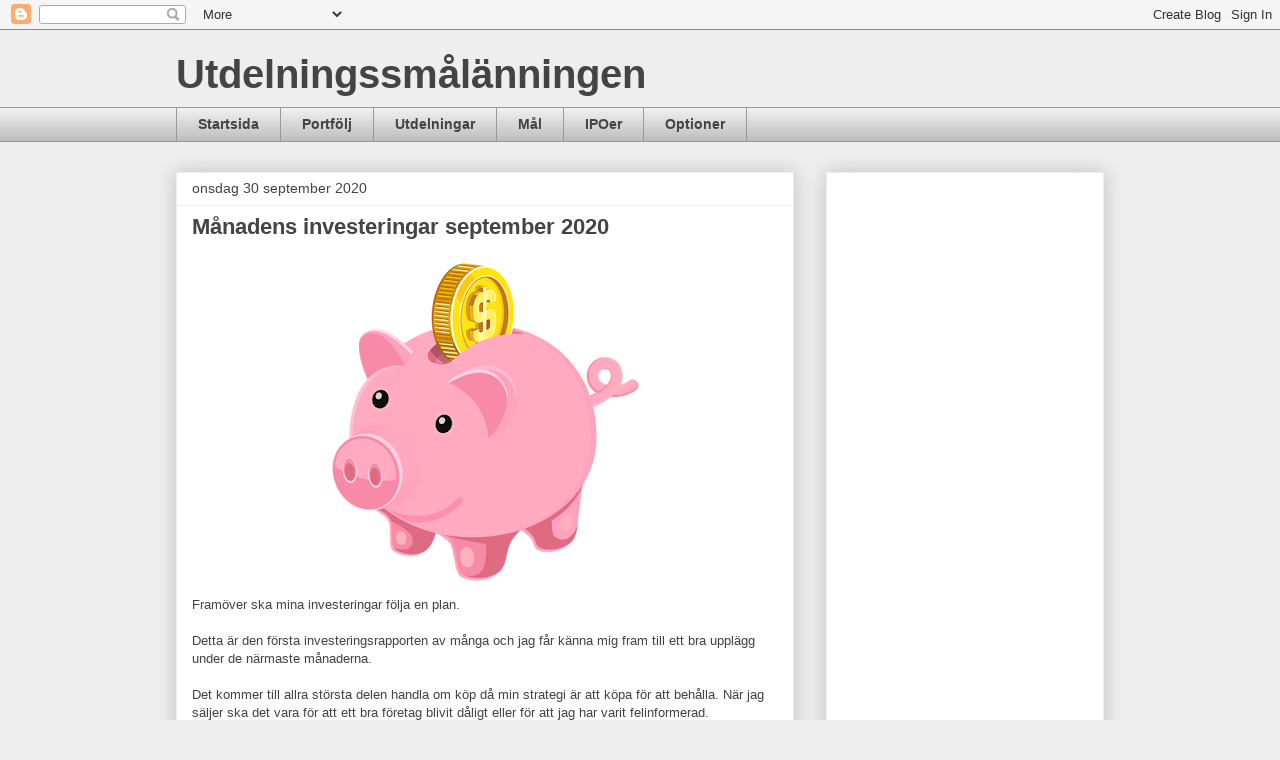

--- FILE ---
content_type: text/html; charset=UTF-8
request_url: https://utdelningssmalanningen.blogspot.com/2020/09/manadens-investeringar-september-2020.html
body_size: 21181
content:
<!DOCTYPE html>
<html class='v2' dir='ltr' lang='sv'>
<head>
<link href='https://www.blogger.com/static/v1/widgets/335934321-css_bundle_v2.css' rel='stylesheet' type='text/css'/>
<meta content='width=1100' name='viewport'/>
<meta content='text/html; charset=UTF-8' http-equiv='Content-Type'/>
<meta content='blogger' name='generator'/>
<link href='https://utdelningssmalanningen.blogspot.com/favicon.ico' rel='icon' type='image/x-icon'/>
<link href='http://utdelningssmalanningen.blogspot.com/2020/09/manadens-investeringar-september-2020.html' rel='canonical'/>
<link rel="alternate" type="application/atom+xml" title="Utdelningssmålänningen - Atom" href="https://utdelningssmalanningen.blogspot.com/feeds/posts/default" />
<link rel="alternate" type="application/rss+xml" title="Utdelningssmålänningen - RSS" href="https://utdelningssmalanningen.blogspot.com/feeds/posts/default?alt=rss" />
<link rel="service.post" type="application/atom+xml" title="Utdelningssmålänningen - Atom" href="https://www.blogger.com/feeds/7266204882328999256/posts/default" />

<link rel="alternate" type="application/atom+xml" title="Utdelningssmålänningen - Atom" href="https://utdelningssmalanningen.blogspot.com/feeds/1971836799078870793/comments/default" />
<!--Can't find substitution for tag [blog.ieCssRetrofitLinks]-->
<link href='https://blogger.googleusercontent.com/img/b/R29vZ2xl/AVvXsEiP0xZWvy3AXqqvlPAvv13uOt-wRpD1U1ENARMH1xq8fhxPuwHSKPvxjdL0V_iWmx3ENNDNugrmMqgX7zCq7wt7wm6i0n1lqVWWnnOScMkG9y11vvlCJvHAAlVA1Ddq6xBEdpjYn1f5EVGs/s320/Piggy-bank-clip-art-image+%25281%2529.png' rel='image_src'/>
<meta content='http://utdelningssmalanningen.blogspot.com/2020/09/manadens-investeringar-september-2020.html' property='og:url'/>
<meta content='Månadens investeringar september 2020' property='og:title'/>
<meta content='Framöver ska mina investeringar följa en plan. Detta är den första investeringsrapporten av många och jag får känna mig fram till ett bra up...' property='og:description'/>
<meta content='https://blogger.googleusercontent.com/img/b/R29vZ2xl/AVvXsEiP0xZWvy3AXqqvlPAvv13uOt-wRpD1U1ENARMH1xq8fhxPuwHSKPvxjdL0V_iWmx3ENNDNugrmMqgX7zCq7wt7wm6i0n1lqVWWnnOScMkG9y11vvlCJvHAAlVA1Ddq6xBEdpjYn1f5EVGs/w1200-h630-p-k-no-nu/Piggy-bank-clip-art-image+%25281%2529.png' property='og:image'/>
<title>Utdelningssmålänningen: Månadens investeringar september 2020</title>
<style id='page-skin-1' type='text/css'><!--
/*
-----------------------------------------------
Blogger Template Style
Name:     Awesome Inc.
Designer: Tina Chen
URL:      tinachen.org
----------------------------------------------- */
/* Content
----------------------------------------------- */
body {
font: normal normal 13px Arial, Tahoma, Helvetica, FreeSans, sans-serif;
color: #444444;
background: #eeeeee none repeat scroll top left;
}
html body .content-outer {
min-width: 0;
max-width: 100%;
width: 100%;
}
a:link {
text-decoration: none;
color: #3778cd;
}
a:visited {
text-decoration: none;
color: #4d469c;
}
a:hover {
text-decoration: underline;
color: #3778cd;
}
.body-fauxcolumn-outer .cap-top {
position: absolute;
z-index: 1;
height: 276px;
width: 100%;
background: transparent none repeat-x scroll top left;
_background-image: none;
}
/* Columns
----------------------------------------------- */
.content-inner {
padding: 0;
}
.header-inner .section {
margin: 0 16px;
}
.tabs-inner .section {
margin: 0 16px;
}
.main-inner {
padding-top: 30px;
}
.main-inner .column-center-inner,
.main-inner .column-left-inner,
.main-inner .column-right-inner {
padding: 0 5px;
}
*+html body .main-inner .column-center-inner {
margin-top: -30px;
}
#layout .main-inner .column-center-inner {
margin-top: 0;
}
/* Header
----------------------------------------------- */
.header-outer {
margin: 0 0 0 0;
background: transparent none repeat scroll 0 0;
}
.Header h1 {
font: normal bold 40px Arial, Tahoma, Helvetica, FreeSans, sans-serif;
color: #444444;
text-shadow: 0 0 -1px #000000;
}
.Header h1 a {
color: #444444;
}
.Header .description {
font: normal normal 14px Arial, Tahoma, Helvetica, FreeSans, sans-serif;
color: #444444;
}
.header-inner .Header .titlewrapper,
.header-inner .Header .descriptionwrapper {
padding-left: 0;
padding-right: 0;
margin-bottom: 0;
}
.header-inner .Header .titlewrapper {
padding-top: 22px;
}
/* Tabs
----------------------------------------------- */
.tabs-outer {
overflow: hidden;
position: relative;
background: #eeeeee url(https://resources.blogblog.com/blogblog/data/1kt/awesomeinc/tabs_gradient_light.png) repeat scroll 0 0;
}
#layout .tabs-outer {
overflow: visible;
}
.tabs-cap-top, .tabs-cap-bottom {
position: absolute;
width: 100%;
border-top: 1px solid #999999;
}
.tabs-cap-bottom {
bottom: 0;
}
.tabs-inner .widget li a {
display: inline-block;
margin: 0;
padding: .6em 1.5em;
font: normal bold 14px Arial, Tahoma, Helvetica, FreeSans, sans-serif;
color: #444444;
border-top: 1px solid #999999;
border-bottom: 1px solid #999999;
border-left: 1px solid #999999;
height: 16px;
line-height: 16px;
}
.tabs-inner .widget li:last-child a {
border-right: 1px solid #999999;
}
.tabs-inner .widget li.selected a, .tabs-inner .widget li a:hover {
background: #666666 url(https://resources.blogblog.com/blogblog/data/1kt/awesomeinc/tabs_gradient_light.png) repeat-x scroll 0 -100px;
color: #ffffff;
}
/* Headings
----------------------------------------------- */
h2 {
font: normal bold 14px Arial, Tahoma, Helvetica, FreeSans, sans-serif;
color: #444444;
}
/* Widgets
----------------------------------------------- */
.main-inner .section {
margin: 0 27px;
padding: 0;
}
.main-inner .column-left-outer,
.main-inner .column-right-outer {
margin-top: 0;
}
#layout .main-inner .column-left-outer,
#layout .main-inner .column-right-outer {
margin-top: 0;
}
.main-inner .column-left-inner,
.main-inner .column-right-inner {
background: transparent none repeat 0 0;
-moz-box-shadow: 0 0 0 rgba(0, 0, 0, .2);
-webkit-box-shadow: 0 0 0 rgba(0, 0, 0, .2);
-goog-ms-box-shadow: 0 0 0 rgba(0, 0, 0, .2);
box-shadow: 0 0 0 rgba(0, 0, 0, .2);
-moz-border-radius: 0;
-webkit-border-radius: 0;
-goog-ms-border-radius: 0;
border-radius: 0;
}
#layout .main-inner .column-left-inner,
#layout .main-inner .column-right-inner {
margin-top: 0;
}
.sidebar .widget {
font: normal normal 14px Arial, Tahoma, Helvetica, FreeSans, sans-serif;
color: #444444;
}
.sidebar .widget a:link {
color: #3778cd;
}
.sidebar .widget a:visited {
color: #4d469c;
}
.sidebar .widget a:hover {
color: #3778cd;
}
.sidebar .widget h2 {
text-shadow: 0 0 -1px #000000;
}
.main-inner .widget {
background-color: #ffffff;
border: 1px solid #eeeeee;
padding: 0 15px 15px;
margin: 20px -16px;
-moz-box-shadow: 0 0 20px rgba(0, 0, 0, .2);
-webkit-box-shadow: 0 0 20px rgba(0, 0, 0, .2);
-goog-ms-box-shadow: 0 0 20px rgba(0, 0, 0, .2);
box-shadow: 0 0 20px rgba(0, 0, 0, .2);
-moz-border-radius: 0;
-webkit-border-radius: 0;
-goog-ms-border-radius: 0;
border-radius: 0;
}
.main-inner .widget h2 {
margin: 0 -15px;
padding: .6em 15px .5em;
border-bottom: 1px solid transparent;
}
.footer-inner .widget h2 {
padding: 0 0 .4em;
border-bottom: 1px solid transparent;
}
.main-inner .widget h2 + div, .footer-inner .widget h2 + div {
border-top: 1px solid #eeeeee;
padding-top: 8px;
}
.main-inner .widget .widget-content {
margin: 0 -15px;
padding: 7px 15px 0;
}
.main-inner .widget ul, .main-inner .widget #ArchiveList ul.flat {
margin: -8px -15px 0;
padding: 0;
list-style: none;
}
.main-inner .widget #ArchiveList {
margin: -8px 0 0;
}
.main-inner .widget ul li, .main-inner .widget #ArchiveList ul.flat li {
padding: .5em 15px;
text-indent: 0;
color: #666666;
border-top: 1px solid #eeeeee;
border-bottom: 1px solid transparent;
}
.main-inner .widget #ArchiveList ul li {
padding-top: .25em;
padding-bottom: .25em;
}
.main-inner .widget ul li:first-child, .main-inner .widget #ArchiveList ul.flat li:first-child {
border-top: none;
}
.main-inner .widget ul li:last-child, .main-inner .widget #ArchiveList ul.flat li:last-child {
border-bottom: none;
}
.post-body {
position: relative;
}
.main-inner .widget .post-body ul {
padding: 0 2.5em;
margin: .5em 0;
list-style: disc;
}
.main-inner .widget .post-body ul li {
padding: 0.25em 0;
margin-bottom: .25em;
color: #444444;
border: none;
}
.footer-inner .widget ul {
padding: 0;
list-style: none;
}
.widget .zippy {
color: #666666;
}
/* Posts
----------------------------------------------- */
body .main-inner .Blog {
padding: 0;
margin-bottom: 1em;
background-color: transparent;
border: none;
-moz-box-shadow: 0 0 0 rgba(0, 0, 0, 0);
-webkit-box-shadow: 0 0 0 rgba(0, 0, 0, 0);
-goog-ms-box-shadow: 0 0 0 rgba(0, 0, 0, 0);
box-shadow: 0 0 0 rgba(0, 0, 0, 0);
}
.main-inner .section:last-child .Blog:last-child {
padding: 0;
margin-bottom: 1em;
}
.main-inner .widget h2.date-header {
margin: 0 -15px 1px;
padding: 0 0 0 0;
font: normal normal 14px Arial, Tahoma, Helvetica, FreeSans, sans-serif;
color: #444444;
background: transparent none no-repeat scroll top left;
border-top: 0 solid #eeeeee;
border-bottom: 1px solid transparent;
-moz-border-radius-topleft: 0;
-moz-border-radius-topright: 0;
-webkit-border-top-left-radius: 0;
-webkit-border-top-right-radius: 0;
border-top-left-radius: 0;
border-top-right-radius: 0;
position: static;
bottom: 100%;
right: 15px;
text-shadow: 0 0 -1px #000000;
}
.main-inner .widget h2.date-header span {
font: normal normal 14px Arial, Tahoma, Helvetica, FreeSans, sans-serif;
display: block;
padding: .5em 15px;
border-left: 0 solid #eeeeee;
border-right: 0 solid #eeeeee;
}
.date-outer {
position: relative;
margin: 30px 0 20px;
padding: 0 15px;
background-color: #ffffff;
border: 1px solid #eeeeee;
-moz-box-shadow: 0 0 20px rgba(0, 0, 0, .2);
-webkit-box-shadow: 0 0 20px rgba(0, 0, 0, .2);
-goog-ms-box-shadow: 0 0 20px rgba(0, 0, 0, .2);
box-shadow: 0 0 20px rgba(0, 0, 0, .2);
-moz-border-radius: 0;
-webkit-border-radius: 0;
-goog-ms-border-radius: 0;
border-radius: 0;
}
.date-outer:first-child {
margin-top: 0;
}
.date-outer:last-child {
margin-bottom: 20px;
-moz-border-radius-bottomleft: 0;
-moz-border-radius-bottomright: 0;
-webkit-border-bottom-left-radius: 0;
-webkit-border-bottom-right-radius: 0;
-goog-ms-border-bottom-left-radius: 0;
-goog-ms-border-bottom-right-radius: 0;
border-bottom-left-radius: 0;
border-bottom-right-radius: 0;
}
.date-posts {
margin: 0 -15px;
padding: 0 15px;
clear: both;
}
.post-outer, .inline-ad {
border-top: 1px solid #eeeeee;
margin: 0 -15px;
padding: 15px 15px;
}
.post-outer {
padding-bottom: 10px;
}
.post-outer:first-child {
padding-top: 0;
border-top: none;
}
.post-outer:last-child, .inline-ad:last-child {
border-bottom: none;
}
.post-body {
position: relative;
}
.post-body img {
padding: 8px;
background: transparent;
border: 1px solid transparent;
-moz-box-shadow: 0 0 0 rgba(0, 0, 0, .2);
-webkit-box-shadow: 0 0 0 rgba(0, 0, 0, .2);
box-shadow: 0 0 0 rgba(0, 0, 0, .2);
-moz-border-radius: 0;
-webkit-border-radius: 0;
border-radius: 0;
}
h3.post-title, h4 {
font: normal bold 22px Arial, Tahoma, Helvetica, FreeSans, sans-serif;
color: #444444;
}
h3.post-title a {
font: normal bold 22px Arial, Tahoma, Helvetica, FreeSans, sans-serif;
color: #444444;
}
h3.post-title a:hover {
color: #3778cd;
text-decoration: underline;
}
.post-header {
margin: 0 0 1em;
}
.post-body {
line-height: 1.4;
}
.post-outer h2 {
color: #444444;
}
.post-footer {
margin: 1.5em 0 0;
}
#blog-pager {
padding: 15px;
font-size: 120%;
background-color: #ffffff;
border: 1px solid #eeeeee;
-moz-box-shadow: 0 0 20px rgba(0, 0, 0, .2);
-webkit-box-shadow: 0 0 20px rgba(0, 0, 0, .2);
-goog-ms-box-shadow: 0 0 20px rgba(0, 0, 0, .2);
box-shadow: 0 0 20px rgba(0, 0, 0, .2);
-moz-border-radius: 0;
-webkit-border-radius: 0;
-goog-ms-border-radius: 0;
border-radius: 0;
-moz-border-radius-topleft: 0;
-moz-border-radius-topright: 0;
-webkit-border-top-left-radius: 0;
-webkit-border-top-right-radius: 0;
-goog-ms-border-top-left-radius: 0;
-goog-ms-border-top-right-radius: 0;
border-top-left-radius: 0;
border-top-right-radius-topright: 0;
margin-top: 1em;
}
.blog-feeds, .post-feeds {
margin: 1em 0;
text-align: center;
color: #444444;
}
.blog-feeds a, .post-feeds a {
color: #3778cd;
}
.blog-feeds a:visited, .post-feeds a:visited {
color: #4d469c;
}
.blog-feeds a:hover, .post-feeds a:hover {
color: #3778cd;
}
.post-outer .comments {
margin-top: 2em;
}
/* Comments
----------------------------------------------- */
.comments .comments-content .icon.blog-author {
background-repeat: no-repeat;
background-image: url([data-uri]);
}
.comments .comments-content .loadmore a {
border-top: 1px solid #999999;
border-bottom: 1px solid #999999;
}
.comments .continue {
border-top: 2px solid #999999;
}
/* Footer
----------------------------------------------- */
.footer-outer {
margin: -20px 0 -1px;
padding: 20px 0 0;
color: #444444;
overflow: hidden;
}
.footer-fauxborder-left {
border-top: 1px solid #eeeeee;
background: #ffffff none repeat scroll 0 0;
-moz-box-shadow: 0 0 20px rgba(0, 0, 0, .2);
-webkit-box-shadow: 0 0 20px rgba(0, 0, 0, .2);
-goog-ms-box-shadow: 0 0 20px rgba(0, 0, 0, .2);
box-shadow: 0 0 20px rgba(0, 0, 0, .2);
margin: 0 -20px;
}
/* Mobile
----------------------------------------------- */
body.mobile {
background-size: auto;
}
.mobile .body-fauxcolumn-outer {
background: transparent none repeat scroll top left;
}
*+html body.mobile .main-inner .column-center-inner {
margin-top: 0;
}
.mobile .main-inner .widget {
padding: 0 0 15px;
}
.mobile .main-inner .widget h2 + div,
.mobile .footer-inner .widget h2 + div {
border-top: none;
padding-top: 0;
}
.mobile .footer-inner .widget h2 {
padding: 0.5em 0;
border-bottom: none;
}
.mobile .main-inner .widget .widget-content {
margin: 0;
padding: 7px 0 0;
}
.mobile .main-inner .widget ul,
.mobile .main-inner .widget #ArchiveList ul.flat {
margin: 0 -15px 0;
}
.mobile .main-inner .widget h2.date-header {
right: 0;
}
.mobile .date-header span {
padding: 0.4em 0;
}
.mobile .date-outer:first-child {
margin-bottom: 0;
border: 1px solid #eeeeee;
-moz-border-radius-topleft: 0;
-moz-border-radius-topright: 0;
-webkit-border-top-left-radius: 0;
-webkit-border-top-right-radius: 0;
-goog-ms-border-top-left-radius: 0;
-goog-ms-border-top-right-radius: 0;
border-top-left-radius: 0;
border-top-right-radius: 0;
}
.mobile .date-outer {
border-color: #eeeeee;
border-width: 0 1px 1px;
}
.mobile .date-outer:last-child {
margin-bottom: 0;
}
.mobile .main-inner {
padding: 0;
}
.mobile .header-inner .section {
margin: 0;
}
.mobile .post-outer, .mobile .inline-ad {
padding: 5px 0;
}
.mobile .tabs-inner .section {
margin: 0 10px;
}
.mobile .main-inner .widget h2 {
margin: 0;
padding: 0;
}
.mobile .main-inner .widget h2.date-header span {
padding: 0;
}
.mobile .main-inner .widget .widget-content {
margin: 0;
padding: 7px 0 0;
}
.mobile #blog-pager {
border: 1px solid transparent;
background: #ffffff none repeat scroll 0 0;
}
.mobile .main-inner .column-left-inner,
.mobile .main-inner .column-right-inner {
background: transparent none repeat 0 0;
-moz-box-shadow: none;
-webkit-box-shadow: none;
-goog-ms-box-shadow: none;
box-shadow: none;
}
.mobile .date-posts {
margin: 0;
padding: 0;
}
.mobile .footer-fauxborder-left {
margin: 0;
border-top: inherit;
}
.mobile .main-inner .section:last-child .Blog:last-child {
margin-bottom: 0;
}
.mobile-index-contents {
color: #444444;
}
.mobile .mobile-link-button {
background: #3778cd url(https://resources.blogblog.com/blogblog/data/1kt/awesomeinc/tabs_gradient_light.png) repeat scroll 0 0;
}
.mobile-link-button a:link, .mobile-link-button a:visited {
color: #ffffff;
}
.mobile .tabs-inner .PageList .widget-content {
background: transparent;
border-top: 1px solid;
border-color: #999999;
color: #444444;
}
.mobile .tabs-inner .PageList .widget-content .pagelist-arrow {
border-left: 1px solid #999999;
}

--></style>
<style id='template-skin-1' type='text/css'><!--
body {
min-width: 960px;
}
.content-outer, .content-fauxcolumn-outer, .region-inner {
min-width: 960px;
max-width: 960px;
_width: 960px;
}
.main-inner .columns {
padding-left: 0;
padding-right: 310px;
}
.main-inner .fauxcolumn-center-outer {
left: 0;
right: 310px;
/* IE6 does not respect left and right together */
_width: expression(this.parentNode.offsetWidth -
parseInt("0") -
parseInt("310px") + 'px');
}
.main-inner .fauxcolumn-left-outer {
width: 0;
}
.main-inner .fauxcolumn-right-outer {
width: 310px;
}
.main-inner .column-left-outer {
width: 0;
right: 100%;
margin-left: -0;
}
.main-inner .column-right-outer {
width: 310px;
margin-right: -310px;
}
#layout {
min-width: 0;
}
#layout .content-outer {
min-width: 0;
width: 800px;
}
#layout .region-inner {
min-width: 0;
width: auto;
}
body#layout div.add_widget {
padding: 8px;
}
body#layout div.add_widget a {
margin-left: 32px;
}
--></style>
<link href='https://www.blogger.com/dyn-css/authorization.css?targetBlogID=7266204882328999256&amp;zx=63f36c84-bfc6-473c-9d89-fd7b0df146b5' media='none' onload='if(media!=&#39;all&#39;)media=&#39;all&#39;' rel='stylesheet'/><noscript><link href='https://www.blogger.com/dyn-css/authorization.css?targetBlogID=7266204882328999256&amp;zx=63f36c84-bfc6-473c-9d89-fd7b0df146b5' rel='stylesheet'/></noscript>
<meta name='google-adsense-platform-account' content='ca-host-pub-1556223355139109'/>
<meta name='google-adsense-platform-domain' content='blogspot.com'/>

<!-- data-ad-client=ca-pub-8438845537316271 -->

</head>
<body class='loading variant-light'>
<div class='navbar section' id='navbar' name='Navbar'><div class='widget Navbar' data-version='1' id='Navbar1'><script type="text/javascript">
    function setAttributeOnload(object, attribute, val) {
      if(window.addEventListener) {
        window.addEventListener('load',
          function(){ object[attribute] = val; }, false);
      } else {
        window.attachEvent('onload', function(){ object[attribute] = val; });
      }
    }
  </script>
<div id="navbar-iframe-container"></div>
<script type="text/javascript" src="https://apis.google.com/js/platform.js"></script>
<script type="text/javascript">
      gapi.load("gapi.iframes:gapi.iframes.style.bubble", function() {
        if (gapi.iframes && gapi.iframes.getContext) {
          gapi.iframes.getContext().openChild({
              url: 'https://www.blogger.com/navbar/7266204882328999256?po\x3d1971836799078870793\x26origin\x3dhttps://utdelningssmalanningen.blogspot.com',
              where: document.getElementById("navbar-iframe-container"),
              id: "navbar-iframe"
          });
        }
      });
    </script><script type="text/javascript">
(function() {
var script = document.createElement('script');
script.type = 'text/javascript';
script.src = '//pagead2.googlesyndication.com/pagead/js/google_top_exp.js';
var head = document.getElementsByTagName('head')[0];
if (head) {
head.appendChild(script);
}})();
</script>
</div></div>
<div class='body-fauxcolumns'>
<div class='fauxcolumn-outer body-fauxcolumn-outer'>
<div class='cap-top'>
<div class='cap-left'></div>
<div class='cap-right'></div>
</div>
<div class='fauxborder-left'>
<div class='fauxborder-right'></div>
<div class='fauxcolumn-inner'>
</div>
</div>
<div class='cap-bottom'>
<div class='cap-left'></div>
<div class='cap-right'></div>
</div>
</div>
</div>
<div class='content'>
<div class='content-fauxcolumns'>
<div class='fauxcolumn-outer content-fauxcolumn-outer'>
<div class='cap-top'>
<div class='cap-left'></div>
<div class='cap-right'></div>
</div>
<div class='fauxborder-left'>
<div class='fauxborder-right'></div>
<div class='fauxcolumn-inner'>
</div>
</div>
<div class='cap-bottom'>
<div class='cap-left'></div>
<div class='cap-right'></div>
</div>
</div>
</div>
<div class='content-outer'>
<div class='content-cap-top cap-top'>
<div class='cap-left'></div>
<div class='cap-right'></div>
</div>
<div class='fauxborder-left content-fauxborder-left'>
<div class='fauxborder-right content-fauxborder-right'></div>
<div class='content-inner'>
<header>
<div class='header-outer'>
<div class='header-cap-top cap-top'>
<div class='cap-left'></div>
<div class='cap-right'></div>
</div>
<div class='fauxborder-left header-fauxborder-left'>
<div class='fauxborder-right header-fauxborder-right'></div>
<div class='region-inner header-inner'>
<div class='header section' id='header' name='Rubrik'><div class='widget Header' data-version='1' id='Header1'>
<div id='header-inner'>
<div class='titlewrapper'>
<h1 class='title'>
<a href='https://utdelningssmalanningen.blogspot.com/'>
Utdelningssmålänningen
</a>
</h1>
</div>
<div class='descriptionwrapper'>
<p class='description'><span>
</span></p>
</div>
</div>
</div></div>
</div>
</div>
<div class='header-cap-bottom cap-bottom'>
<div class='cap-left'></div>
<div class='cap-right'></div>
</div>
</div>
</header>
<div class='tabs-outer'>
<div class='tabs-cap-top cap-top'>
<div class='cap-left'></div>
<div class='cap-right'></div>
</div>
<div class='fauxborder-left tabs-fauxborder-left'>
<div class='fauxborder-right tabs-fauxborder-right'></div>
<div class='region-inner tabs-inner'>
<div class='tabs section' id='crosscol' name='Alla kolumner'><div class='widget PageList' data-version='1' id='PageList1'>
<h2>Sidor</h2>
<div class='widget-content'>
<ul>
<li>
<a href='https://utdelningssmalanningen.blogspot.com/'>Startsida</a>
</li>
<li>
<a href='https://utdelningssmalanningen.blogspot.com/p/portfolj_3.html'>Portfölj</a>
</li>
<li>
<a href='https://utdelningssmalanningen.blogspot.com/p/utdelningar-2017.html'>Utdelningar</a>
</li>
<li>
<a href='https://utdelningssmalanningen.blogspot.com/p/blog-page.html'>Mål</a>
</li>
<li>
<a href='https://utdelningssmalanningen.blogspot.com/p/uppfoljning-ipos.html'>IPOer</a>
</li>
<li>
<a href='https://utdelningssmalanningen.blogspot.com/p/optioner.html'>Optioner</a>
</li>
</ul>
<div class='clear'></div>
</div>
</div></div>
<div class='tabs no-items section' id='crosscol-overflow' name='Cross-Column 2'></div>
</div>
</div>
<div class='tabs-cap-bottom cap-bottom'>
<div class='cap-left'></div>
<div class='cap-right'></div>
</div>
</div>
<div class='main-outer'>
<div class='main-cap-top cap-top'>
<div class='cap-left'></div>
<div class='cap-right'></div>
</div>
<div class='fauxborder-left main-fauxborder-left'>
<div class='fauxborder-right main-fauxborder-right'></div>
<div class='region-inner main-inner'>
<div class='columns fauxcolumns'>
<div class='fauxcolumn-outer fauxcolumn-center-outer'>
<div class='cap-top'>
<div class='cap-left'></div>
<div class='cap-right'></div>
</div>
<div class='fauxborder-left'>
<div class='fauxborder-right'></div>
<div class='fauxcolumn-inner'>
</div>
</div>
<div class='cap-bottom'>
<div class='cap-left'></div>
<div class='cap-right'></div>
</div>
</div>
<div class='fauxcolumn-outer fauxcolumn-left-outer'>
<div class='cap-top'>
<div class='cap-left'></div>
<div class='cap-right'></div>
</div>
<div class='fauxborder-left'>
<div class='fauxborder-right'></div>
<div class='fauxcolumn-inner'>
</div>
</div>
<div class='cap-bottom'>
<div class='cap-left'></div>
<div class='cap-right'></div>
</div>
</div>
<div class='fauxcolumn-outer fauxcolumn-right-outer'>
<div class='cap-top'>
<div class='cap-left'></div>
<div class='cap-right'></div>
</div>
<div class='fauxborder-left'>
<div class='fauxborder-right'></div>
<div class='fauxcolumn-inner'>
</div>
</div>
<div class='cap-bottom'>
<div class='cap-left'></div>
<div class='cap-right'></div>
</div>
</div>
<!-- corrects IE6 width calculation -->
<div class='columns-inner'>
<div class='column-center-outer'>
<div class='column-center-inner'>
<div class='main section' id='main' name='Huvudsektion'><div class='widget Blog' data-version='1' id='Blog1'>
<div class='blog-posts hfeed'>

          <div class="date-outer">
        
<h2 class='date-header'><span>onsdag 30 september 2020</span></h2>

          <div class="date-posts">
        
<div class='post-outer'>
<div class='post hentry uncustomized-post-template' itemprop='blogPost' itemscope='itemscope' itemtype='http://schema.org/BlogPosting'>
<meta content='https://blogger.googleusercontent.com/img/b/R29vZ2xl/AVvXsEiP0xZWvy3AXqqvlPAvv13uOt-wRpD1U1ENARMH1xq8fhxPuwHSKPvxjdL0V_iWmx3ENNDNugrmMqgX7zCq7wt7wm6i0n1lqVWWnnOScMkG9y11vvlCJvHAAlVA1Ddq6xBEdpjYn1f5EVGs/s320/Piggy-bank-clip-art-image+%25281%2529.png' itemprop='image_url'/>
<meta content='7266204882328999256' itemprop='blogId'/>
<meta content='1971836799078870793' itemprop='postId'/>
<a name='1971836799078870793'></a>
<h3 class='post-title entry-title' itemprop='name'>
Månadens investeringar september 2020
</h3>
<div class='post-header'>
<div class='post-header-line-1'></div>
</div>
<div class='post-body entry-content' id='post-body-1971836799078870793' itemprop='description articleBody'>
<div class="separator" style="clear: both; text-align: center;"><a href="https://blogger.googleusercontent.com/img/b/R29vZ2xl/AVvXsEiP0xZWvy3AXqqvlPAvv13uOt-wRpD1U1ENARMH1xq8fhxPuwHSKPvxjdL0V_iWmx3ENNDNugrmMqgX7zCq7wt7wm6i0n1lqVWWnnOScMkG9y11vvlCJvHAAlVA1Ddq6xBEdpjYn1f5EVGs/s600/Piggy-bank-clip-art-image+%25281%2529.png" style="margin-left: 1em; margin-right: 1em;"><img border="0" data-original-height="600" data-original-width="579" height="320" src="https://blogger.googleusercontent.com/img/b/R29vZ2xl/AVvXsEiP0xZWvy3AXqqvlPAvv13uOt-wRpD1U1ENARMH1xq8fhxPuwHSKPvxjdL0V_iWmx3ENNDNugrmMqgX7zCq7wt7wm6i0n1lqVWWnnOScMkG9y11vvlCJvHAAlVA1Ddq6xBEdpjYn1f5EVGs/s320/Piggy-bank-clip-art-image+%25281%2529.png" /></a></div><div style="text-align: left;">Framöver ska mina investeringar följa en plan.</div><div style="text-align: left;"><br /></div><div style="text-align: left;">Detta är den första investeringsrapporten av många och jag får känna mig fram till ett bra upplägg under de närmaste månaderna.</div><div style="text-align: left;"><br /></div><div style="text-align: left;">Det kommer till allra största delen handla om köp då min strategi är att köpa för att behålla. När jag säljer ska det vara för att ett bra företag blivit dåligt eller för att jag har varit felinformerad.</div><div style="text-align: left;"><br /></div><h3 style="text-align: left;">Investeringsplan medellång sikt (ett par år)</h3><div style="text-align: left;">Covid-19 våren 2020 avslöjade 2 stora svagheter i min portfölj:</div><div style="text-align: left;"><ol style="text-align: left;"><li><b>Portföljen var för högt belånad</b> (Utnyttjat &gt;90% av belåningsutrymmet för Nordnets lägsta ränta 0,89%)</li><li><b>Portföljen var för tungt viktad mot Sverige</b> (92% Sverige, 8% USA, 0% Europa)</li></ol><div>Därför har jag lagt en plan där:</div><div><ol style="text-align: left;"><li>Belåning &lt;75% utnyttjande av Nordnets lägsta ränta</li><li>Portföljens geografiska fördelning ska vara Sverige 50%, USA 33% och Europa 17%</li></ol></div><div>Punkt 1 ovan har jag redan löst och det gäller bara att bevaka belåningen framöver. Punkt 2 kommer dock att ta flera år då jag bestämt mig för att inte omplacera utan att omfördelningen ska ske via nyinvesteringar.</div><div><br /></div><div>Nedanstående investeringar ska naturligtvis ligga i linje med den medellånga planen.</div><div><br /></div><div>Jag har dessutom ett underordnat mål där jag ska jämna ut utdelningarna över året.</div><div><br /></div><h3 style="text-align: left;">Var kommer pengarna ifrån?</h3><div>Pengar att investera kommer från 4 källor:</div><div><ul style="text-align: left;"><li>Nysparande (från lön och sidoinkomster)</li><li>Utdelningar (netto)</li><li>Amortering (en nära släkting har i maj 2020 lånat 290.000 kr som han betalar tillbaka i snabb takt)</li><li>Värdeförändring på portfölj (positiv värdeförändring ger ökat belåningsutrymme (och köputrymme) och tvärtom då jag ska hålla belåningen konstant i procent fortsättningen). I denna ingår förutom kursförändring på värdepapper även återbetald källskatt, belåningsräntor (före ränteavdrag), kapitalförsäkringsskatt, förändring av belåningsnivå och avgifter. Det är alltså härifrån resten av det investerade kapitalet kommer ifrån</li></ul><div>Detta blev månadens kapital att investera:</div><div><ul style="text-align: left;"><li>Nysparande: 11.200 kr</li><li>Nettoutdelningar: 5.870 kr</li><li>Amortering: 42.000 kr</li><li><u>Värdeförändring: 19.473 kr&nbsp;</u></li><li><b>Totalt att investera</b>: <b>78.543 kr</b></li></ul><div><br /></div></div><h3 style="text-align: left;">Månadens investeringar</h3></div><div style="text-align: left;"><div><b>KF Utland</b></div></div><div style="text-align: left;">Allt nysparande och hela amorteringen utom en slant till Preferenskontot går till KF Utlandskontot under överskådlig tid. Köp sker i utdelande nordamerikanska aktier samt utdelande Euro-ETFer. Av mig godkända aktier väljs för att stärka svaga utdelningsmånader.</div><div style="text-align: left;"><ul style="text-align: left;"><li>Köp 4st Pepsi för 4.809 kr ökar utdelningarna 149 kr</li><li>Köp 3st Johnson &amp; Johnson för 3.973 kr ökar utdelningarna 110 kr</li><li>Köp 9st Coca Cola för 4.029 kr ökar utdelningarna 134 kr</li><li>Köp 3st 3M för 4.413 kr ökar utdelningarna 161 kr</li><li><span>Köp 60st&nbsp;iShares Core MSCI Europe UCITS ETF EUR (Dist) (IQQY) för 14.156 kr ökar utdelningarna 349 kr</span></li><li><span>Köp 100st iShares Core S&amp;P 500 UCITS ETF USD (IUSA) för 30.125 kr ökar utdelningarna 448 kr</span></li></ul><div><div><div><b>ISK Sverige</b></div><div>Kontot får inga insättningar under överskådlig tid. Eventuellt investeringsutrymme från utdelningar och värdeförändring investeras i utdelande USA-ETFer vars säte är på Irland och ingen källskatt därför dras.&nbsp;</div><div><ul><li>Köp 12st iShares MSCI USA Quality Dividend UCITS ETF (QDVD) för 3.667 kr ökar utdelningarna 99 kr</li><li><span>Köp 39st iShares Core S&amp;P 500 UCITS ETF USD (IUSA) för 11.628 kr ökar utdelningarna 175 kr</span></li></ul></div></div><div><b>KF Preferens</b></div><div>Kontot får varje månad minst 600 kr att investera i den preferensaktie som har utdelning i en månad vars utdelningar behöver stärkas.</div><div><ul><li>Köp 5st ALM Pref för 571 kr ökar utdelningarna med 42 kr</li><li>Köp 6st Aros Pref för 598 kr ökar utdelningarna med 51 kr</li><li>Köp 17st NP3 Pref för 574 kr ökar utdelningarna med 34 kr</li></ul></div></div></div><div style="text-align: left;"><b>Total investering</b></div><div style="text-align: left;">Totalt har jag under månaden investerat hela 78.543 kr vilket främst beror på en massiv amortering från min släkting. Men jag håller mig under den belåning jag godkänt som max.</div><div style="text-align: left;"><br /></div><div style="text-align: left;">Nyinvesteringarna sker till en låg genomsnittlig direktavkastning om 2,2%, men då hoppas jag i gengäld på bra utdelningstillväxt framöver. Den totala årliga utdelningsökningen för månadens investeringar blir ändå hela 1.752 kr.</div><div style="text-align: left;"><br /></div><div style="text-align: left;">Den geografiska viktningen justeras till Sverige 82,4% (från 85,3%), till USA 13,25% (från 10,9%) och Europa 4,35% (från 3,8%) vilket är ett stort steg mot målet på bara en månad.</div><div style="text-align: left;"><br /></div><div style="text-align: left;"><br /></div><div style="text-align: center;"><b><i>Disclaimer</i></b></div><div style="text-align: center;"><i>Jag skriver att nyinköpen ökar den årliga utdelningen med en viss summa, men inget blev klarare än under Corona-krisen att det inte säkert blir så. Men jag antar här att utdelningarna även fortsättningsvis blir samma som den senaste utdelningen. Med tanke på val av värdepapper hoppas jag dock även på utdelningstillväxt med tiden.</i></div></div>
<div style='clear: both;'></div>
</div>
<div class='post-footer'>
<div class='post-footer-line post-footer-line-1'>
<span class='post-author vcard'>
Upplagd av
<span class='fn' itemprop='author' itemscope='itemscope' itemtype='http://schema.org/Person'>
<meta content='https://www.blogger.com/profile/05948766896470055688' itemprop='url'/>
<a class='g-profile' href='https://www.blogger.com/profile/05948766896470055688' rel='author' title='author profile'>
<span itemprop='name'>Utdelningssmålänningen</span>
</a>
</span>
</span>
<span class='post-timestamp'>
kl.
<meta content='http://utdelningssmalanningen.blogspot.com/2020/09/manadens-investeringar-september-2020.html' itemprop='url'/>
<a class='timestamp-link' href='https://utdelningssmalanningen.blogspot.com/2020/09/manadens-investeringar-september-2020.html' rel='bookmark' title='permanent link'><abbr class='published' itemprop='datePublished' title='2020-09-30T20:44:00+02:00'>20:44</abbr></a>
</span>
<span class='post-comment-link'>
</span>
<span class='post-icons'>
<span class='item-control blog-admin pid-2008631046'>
<a href='https://www.blogger.com/post-edit.g?blogID=7266204882328999256&postID=1971836799078870793&from=pencil' title='Redigera inlägg'>
<img alt='' class='icon-action' height='18' src='https://resources.blogblog.com/img/icon18_edit_allbkg.gif' width='18'/>
</a>
</span>
</span>
<div class='post-share-buttons goog-inline-block'>
<a class='goog-inline-block share-button sb-email' href='https://www.blogger.com/share-post.g?blogID=7266204882328999256&postID=1971836799078870793&target=email' target='_blank' title='Skicka med e-post'><span class='share-button-link-text'>Skicka med e-post</span></a><a class='goog-inline-block share-button sb-blog' href='https://www.blogger.com/share-post.g?blogID=7266204882328999256&postID=1971836799078870793&target=blog' onclick='window.open(this.href, "_blank", "height=270,width=475"); return false;' target='_blank' title='BlogThis!'><span class='share-button-link-text'>BlogThis!</span></a><a class='goog-inline-block share-button sb-twitter' href='https://www.blogger.com/share-post.g?blogID=7266204882328999256&postID=1971836799078870793&target=twitter' target='_blank' title='Dela på X'><span class='share-button-link-text'>Dela på X</span></a><a class='goog-inline-block share-button sb-facebook' href='https://www.blogger.com/share-post.g?blogID=7266204882328999256&postID=1971836799078870793&target=facebook' onclick='window.open(this.href, "_blank", "height=430,width=640"); return false;' target='_blank' title='Dela på Facebook'><span class='share-button-link-text'>Dela på Facebook</span></a><a class='goog-inline-block share-button sb-pinterest' href='https://www.blogger.com/share-post.g?blogID=7266204882328999256&postID=1971836799078870793&target=pinterest' target='_blank' title='Dela på Pinterest'><span class='share-button-link-text'>Dela på Pinterest</span></a>
</div>
</div>
<div class='post-footer-line post-footer-line-2'>
<span class='post-labels'>
</span>
</div>
<div class='post-footer-line post-footer-line-3'>
<span class='post-location'>
</span>
</div>
</div>
</div>
<div class='comments' id='comments'>
<a name='comments'></a>
<h4>2 kommentarer:</h4>
<div class='comments-content'>
<script async='async' src='' type='text/javascript'></script>
<script type='text/javascript'>
    (function() {
      var items = null;
      var msgs = null;
      var config = {};

// <![CDATA[
      var cursor = null;
      if (items && items.length > 0) {
        cursor = parseInt(items[items.length - 1].timestamp) + 1;
      }

      var bodyFromEntry = function(entry) {
        var text = (entry &&
                    ((entry.content && entry.content.$t) ||
                     (entry.summary && entry.summary.$t))) ||
            '';
        if (entry && entry.gd$extendedProperty) {
          for (var k in entry.gd$extendedProperty) {
            if (entry.gd$extendedProperty[k].name == 'blogger.contentRemoved') {
              return '<span class="deleted-comment">' + text + '</span>';
            }
          }
        }
        return text;
      }

      var parse = function(data) {
        cursor = null;
        var comments = [];
        if (data && data.feed && data.feed.entry) {
          for (var i = 0, entry; entry = data.feed.entry[i]; i++) {
            var comment = {};
            // comment ID, parsed out of the original id format
            var id = /blog-(\d+).post-(\d+)/.exec(entry.id.$t);
            comment.id = id ? id[2] : null;
            comment.body = bodyFromEntry(entry);
            comment.timestamp = Date.parse(entry.published.$t) + '';
            if (entry.author && entry.author.constructor === Array) {
              var auth = entry.author[0];
              if (auth) {
                comment.author = {
                  name: (auth.name ? auth.name.$t : undefined),
                  profileUrl: (auth.uri ? auth.uri.$t : undefined),
                  avatarUrl: (auth.gd$image ? auth.gd$image.src : undefined)
                };
              }
            }
            if (entry.link) {
              if (entry.link[2]) {
                comment.link = comment.permalink = entry.link[2].href;
              }
              if (entry.link[3]) {
                var pid = /.*comments\/default\/(\d+)\?.*/.exec(entry.link[3].href);
                if (pid && pid[1]) {
                  comment.parentId = pid[1];
                }
              }
            }
            comment.deleteclass = 'item-control blog-admin';
            if (entry.gd$extendedProperty) {
              for (var k in entry.gd$extendedProperty) {
                if (entry.gd$extendedProperty[k].name == 'blogger.itemClass') {
                  comment.deleteclass += ' ' + entry.gd$extendedProperty[k].value;
                } else if (entry.gd$extendedProperty[k].name == 'blogger.displayTime') {
                  comment.displayTime = entry.gd$extendedProperty[k].value;
                }
              }
            }
            comments.push(comment);
          }
        }
        return comments;
      };

      var paginator = function(callback) {
        if (hasMore()) {
          var url = config.feed + '?alt=json&v=2&orderby=published&reverse=false&max-results=50';
          if (cursor) {
            url += '&published-min=' + new Date(cursor).toISOString();
          }
          window.bloggercomments = function(data) {
            var parsed = parse(data);
            cursor = parsed.length < 50 ? null
                : parseInt(parsed[parsed.length - 1].timestamp) + 1
            callback(parsed);
            window.bloggercomments = null;
          }
          url += '&callback=bloggercomments';
          var script = document.createElement('script');
          script.type = 'text/javascript';
          script.src = url;
          document.getElementsByTagName('head')[0].appendChild(script);
        }
      };
      var hasMore = function() {
        return !!cursor;
      };
      var getMeta = function(key, comment) {
        if ('iswriter' == key) {
          var matches = !!comment.author
              && comment.author.name == config.authorName
              && comment.author.profileUrl == config.authorUrl;
          return matches ? 'true' : '';
        } else if ('deletelink' == key) {
          return config.baseUri + '/comment/delete/'
               + config.blogId + '/' + comment.id;
        } else if ('deleteclass' == key) {
          return comment.deleteclass;
        }
        return '';
      };

      var replybox = null;
      var replyUrlParts = null;
      var replyParent = undefined;

      var onReply = function(commentId, domId) {
        if (replybox == null) {
          // lazily cache replybox, and adjust to suit this style:
          replybox = document.getElementById('comment-editor');
          if (replybox != null) {
            replybox.height = '250px';
            replybox.style.display = 'block';
            replyUrlParts = replybox.src.split('#');
          }
        }
        if (replybox && (commentId !== replyParent)) {
          replybox.src = '';
          document.getElementById(domId).insertBefore(replybox, null);
          replybox.src = replyUrlParts[0]
              + (commentId ? '&parentID=' + commentId : '')
              + '#' + replyUrlParts[1];
          replyParent = commentId;
        }
      };

      var hash = (window.location.hash || '#').substring(1);
      var startThread, targetComment;
      if (/^comment-form_/.test(hash)) {
        startThread = hash.substring('comment-form_'.length);
      } else if (/^c[0-9]+$/.test(hash)) {
        targetComment = hash.substring(1);
      }

      // Configure commenting API:
      var configJso = {
        'maxDepth': config.maxThreadDepth
      };
      var provider = {
        'id': config.postId,
        'data': items,
        'loadNext': paginator,
        'hasMore': hasMore,
        'getMeta': getMeta,
        'onReply': onReply,
        'rendered': true,
        'initComment': targetComment,
        'initReplyThread': startThread,
        'config': configJso,
        'messages': msgs
      };

      var render = function() {
        if (window.goog && window.goog.comments) {
          var holder = document.getElementById('comment-holder');
          window.goog.comments.render(holder, provider);
        }
      };

      // render now, or queue to render when library loads:
      if (window.goog && window.goog.comments) {
        render();
      } else {
        window.goog = window.goog || {};
        window.goog.comments = window.goog.comments || {};
        window.goog.comments.loadQueue = window.goog.comments.loadQueue || [];
        window.goog.comments.loadQueue.push(render);
      }
    })();
// ]]>
  </script>
<div id='comment-holder'>
<div class="comment-thread toplevel-thread"><ol id="top-ra"><li class="comment" id="c2309908637199320865"><div class="avatar-image-container"><img src="//www.blogger.com/img/blogger_logo_round_35.png" alt=""/></div><div class="comment-block"><div class="comment-header"><cite class="user"><a href="https://www.blogger.com/profile/14237931466793593811" rel="nofollow">myntaren</a></cite><span class="icon user "></span><span class="datetime secondary-text"><a rel="nofollow" href="https://utdelningssmalanningen.blogspot.com/2020/09/manadens-investeringar-september-2020.html?showComment=1601530860615#c2309908637199320865">1 oktober 2020 kl. 07:41</a></span></div><p class="comment-content">Jag applåderar din plan att investera mer i utlandet. Tror att c19-krisen blev ett slags uppvaknande för många. För den som seriöst ska leva på sitt kapital är det för stor risk att vara för nischad. </p><span class="comment-actions secondary-text"><a class="comment-reply" target="_self" data-comment-id="2309908637199320865">Svara</a><span class="item-control blog-admin blog-admin pid-1116286728"><a target="_self" href="https://www.blogger.com/comment/delete/7266204882328999256/2309908637199320865">Radera</a></span></span></div><div class="comment-replies"><div id="c2309908637199320865-rt" class="comment-thread inline-thread"><span class="thread-toggle thread-expanded"><span class="thread-arrow"></span><span class="thread-count"><a target="_self">Svar</a></span></span><ol id="c2309908637199320865-ra" class="thread-chrome thread-expanded"><div><li class="comment" id="c929463448346482361"><div class="avatar-image-container"><img src="//www.blogger.com/img/blogger_logo_round_35.png" alt=""/></div><div class="comment-block"><div class="comment-header"><cite class="user"><a href="https://www.blogger.com/profile/05948766896470055688" rel="nofollow">Utdelningssmålänningen</a></cite><span class="icon user blog-author"></span><span class="datetime secondary-text"><a rel="nofollow" href="https://utdelningssmalanningen.blogspot.com/2020/09/manadens-investeringar-september-2020.html?showComment=1601543183147#c929463448346482361">1 oktober 2020 kl. 11:06</a></span></div><p class="comment-content">Tack! Tror det var många som vaknade. Min tidigare filosofi var att svenska utgifter ska ha svenska utdelningar.<br><br>Jag har satt 50% i Sverige som mål just nu, men det kan omvärderas när jag kommer dit om ett par år. Detta då jag läste ett inlägg någonstans där någon hade väldigt lite Sverige i sin portfölj då han redan var så exponerad mot Sverige via arbete, pension och boende. Tänker man så kan Sverige-målet mycket väl bli nära 0%.</p><span class="comment-actions secondary-text"><span class="item-control blog-admin blog-admin pid-2008631046"><a target="_self" href="https://www.blogger.com/comment/delete/7266204882328999256/929463448346482361">Radera</a></span></span></div><div class="comment-replies"><div id="c929463448346482361-rt" class="comment-thread inline-thread hidden"><span class="thread-toggle thread-expanded"><span class="thread-arrow"></span><span class="thread-count"><a target="_self">Svar</a></span></span><ol id="c929463448346482361-ra" class="thread-chrome thread-expanded"><div></div><div id="c929463448346482361-continue" class="continue"><a class="comment-reply" target="_self" data-comment-id="929463448346482361">Svara</a></div></ol></div></div><div class="comment-replybox-single" id="c929463448346482361-ce"></div></li></div><div id="c2309908637199320865-continue" class="continue"><a class="comment-reply" target="_self" data-comment-id="2309908637199320865">Svara</a></div></ol></div></div><div class="comment-replybox-single" id="c2309908637199320865-ce"></div></li></ol><div id="top-continue" class="continue"><a class="comment-reply" target="_self">Lägg till kommentar</a></div><div class="comment-replybox-thread" id="top-ce"></div><div class="loadmore hidden" data-post-id="1971836799078870793"><a target="_self">Läs in mer...</a></div></div>
</div>
</div>
<p class='comment-footer'>
<div class='comment-form'>
<a name='comment-form'></a>
<p>
</p>
<a href='https://www.blogger.com/comment/frame/7266204882328999256?po=1971836799078870793&hl=sv&saa=85391&origin=https://utdelningssmalanningen.blogspot.com' id='comment-editor-src'></a>
<iframe allowtransparency='true' class='blogger-iframe-colorize blogger-comment-from-post' frameborder='0' height='410px' id='comment-editor' name='comment-editor' src='' width='100%'></iframe>
<script src='https://www.blogger.com/static/v1/jsbin/2830521187-comment_from_post_iframe.js' type='text/javascript'></script>
<script type='text/javascript'>
      BLOG_CMT_createIframe('https://www.blogger.com/rpc_relay.html');
    </script>
</div>
</p>
<div id='backlinks-container'>
<div id='Blog1_backlinks-container'>
</div>
</div>
</div>
</div>

        </div></div>
      
</div>
<div class='blog-pager' id='blog-pager'>
<span id='blog-pager-newer-link'>
<a class='blog-pager-newer-link' href='https://utdelningssmalanningen.blogspot.com/2020/10/manadsuppdatering-september-2020.html' id='Blog1_blog-pager-newer-link' title='Senaste inlägg'>Senaste inlägg</a>
</span>
<span id='blog-pager-older-link'>
<a class='blog-pager-older-link' href='https://utdelningssmalanningen.blogspot.com/2020/09/4-ar-tills-uppsagningen-kan-lamnas-in.html' id='Blog1_blog-pager-older-link' title='Äldre inlägg'>Äldre inlägg</a>
</span>
<a class='home-link' href='https://utdelningssmalanningen.blogspot.com/'>Startsida</a>
</div>
<div class='clear'></div>
<div class='post-feeds'>
<div class='feed-links'>
Prenumerera på:
<a class='feed-link' href='https://utdelningssmalanningen.blogspot.com/feeds/1971836799078870793/comments/default' target='_blank' type='application/atom+xml'>Kommentarer till inlägget (Atom)</a>
</div>
</div>
</div></div>
</div>
</div>
<div class='column-left-outer'>
<div class='column-left-inner'>
<aside>
</aside>
</div>
</div>
<div class='column-right-outer'>
<div class='column-right-inner'>
<aside>
<div class='sidebar section' id='sidebar-right-1'><div class='widget AdSense' data-version='1' id='AdSense1'>
<div class='widget-content'>
<script async src="//pagead2.googlesyndication.com/pagead/js/adsbygoogle.js"></script>
<!-- utdelningssmalanningen_sidebar-right-1_AdSense1_1x1_as -->
<ins class="adsbygoogle"
     style="display:block"
     data-ad-client="ca-pub-8438845537316271"
     data-ad-host="ca-host-pub-1556223355139109"
     data-ad-host-channel="L0001"
     data-ad-slot="1701472440"
     data-ad-format="auto"></ins>
<script>
(adsbygoogle = window.adsbygoogle || []).push({});
</script>
<div class='clear'></div>
</div>
</div><div class='widget Profile' data-version='1' id='Profile1'>
<h2>Om mig</h2>
<div class='widget-content'>
<dl class='profile-datablock'>
<dt class='profile-data'>
<a class='profile-name-link g-profile' href='https://www.blogger.com/profile/05948766896470055688' rel='author' style='background-image: url(//www.blogger.com/img/logo-16.png);'>
Utdelningssmålänningen
</a>
</dt>
</dl>
<a class='profile-link' href='https://www.blogger.com/profile/05948766896470055688' rel='author'>Visa hela min profil</a>
<div class='clear'></div>
</div>
</div></div>
<table border='0' cellpadding='0' cellspacing='0' class='section-columns columns-2'>
<tbody>
<tr>
<td class='first columns-cell'>
<div class='sidebar section' id='sidebar-right-2-1'><div class='widget BlogList' data-version='1' id='BlogList1'>
<h2 class='title'>Min blogglista</h2>
<div class='widget-content'>
<div class='blog-list-container' id='BlogList1_container'>
<ul id='BlogList1_blogs'>
<li style='display: block;'>
<div class='blog-icon'>
</div>
<div class='blog-content'>
<div class='blog-title'>
<a href='https://z2036.blogspot.com/' target='_blank'>
z2036</a>
</div>
<div class='item-content'>
<span class='item-title'>
<a href='https://z2036.blogspot.com/2026/01/case-synektik-stralande-utsikter.html' target='_blank'>
Case: Synektik - strålande utsikter?!
</a>
</span>
</div>
</div>
<div style='clear: both;'></div>
</li>
<li style='display: block;'>
<div class='blog-icon'>
</div>
<div class='blog-content'>
<div class='blog-title'>
<a href='http://snalgrisen.blogspot.com/' target='_blank'>
Snålgrisens ekonomiblogg</a>
</div>
<div class='item-content'>
<span class='item-title'>
<a href='http://snalgrisen.blogspot.com/2026/01/manadsbrev-januari-2026.html' target='_blank'>
Månadsbrev Januari 2026
</a>
</span>
</div>
</div>
<div style='clear: both;'></div>
</li>
<li style='display: block;'>
<div class='blog-icon'>
</div>
<div class='blog-content'>
<div class='blog-title'>
<a href='https://fire202555.blogspot.com/' target='_blank'>
FIRE2025</a>
</div>
<div class='item-content'>
<span class='item-title'>
<a href='https://fire202555.blogspot.com/2026/01/det-kostar-att-ligga-pa-topp.html' target='_blank'>
Det kostar att ligga på topp
</a>
</span>
</div>
</div>
<div style='clear: both;'></div>
</li>
<li style='display: block;'>
<div class='blog-icon'>
</div>
<div class='blog-content'>
<div class='blog-title'>
<a href='https://sparosverige.blogspot.com/' target='_blank'>
Sparo</a>
</div>
<div class='item-content'>
<span class='item-title'>
<a href='https://sparosverige.blogspot.com/2026/01/hur-kul-ar-knark.html' target='_blank'>
Hur kul är knark?
</a>
</span>
</div>
</div>
<div style='clear: both;'></div>
</li>
<li style='display: block;'>
<div class='blog-icon'>
</div>
<div class='blog-content'>
<div class='blog-title'>
<a href='https://tvamanadsloner.blogspot.com/' target='_blank'>
Två Månadslöner</a>
</div>
<div class='item-content'>
<span class='item-title'>
<a href='https://tvamanadsloner.blogspot.com/2026/01/europris-och-axfood-rasar-pa.html' target='_blank'>
Europris och Axfood rasar på rapportdagen på grund av svaga vinstökningar
</a>
</span>
</div>
</div>
<div style='clear: both;'></div>
</li>
<li style='display: block;'>
<div class='blog-icon'>
</div>
<div class='blog-content'>
<div class='blog-title'>
<a href='https://petrusko.blogspot.com/' target='_blank'>
petrusko</a>
</div>
<div class='item-content'>
<span class='item-title'>
<a href='https://petrusko.blogspot.com/2026/01/axfood-bokslutsrapport-2025.html' target='_blank'>
Axfood bokslutsrapport 2025
</a>
</span>
</div>
</div>
<div style='clear: both;'></div>
</li>
<li style='display: block;'>
<div class='blog-icon'>
</div>
<div class='blog-content'>
<div class='blog-title'>
<a href='https://northernlightsinvestment.blogspot.com/' target='_blank'>
Northernlightsinvestment</a>
</div>
<div class='item-content'>
<span class='item-title'>
<a href='https://northernlightsinvestment.blogspot.com/2026/01/budgetnesa-2025-budget-2026-och-rivstart.html' target='_blank'>
Budgetnesa 2025, Budget 2026 och Rivstart
</a>
</span>
</div>
</div>
<div style='clear: both;'></div>
</li>
<li style='display: block;'>
<div class='blog-icon'>
</div>
<div class='blog-content'>
<div class='blog-title'>
<a href='https://tradevenue.se/@miljonarinnan30' target='_blank'>
Miljonär innan 30</a>
</div>
<div class='item-content'>
<span class='item-title'>
<a href='https://tradevenue.se/@miljonarinnan30/bostaden-som-investering-5677' target='_blank'>
Bostaden som investering
</a>
</span>
</div>
</div>
<div style='clear: both;'></div>
</li>
<li style='display: block;'>
<div class='blog-icon'>
</div>
<div class='blog-content'>
<div class='blog-title'>
<a href='http://procentpanik.blogspot.com/' target='_blank'>
Procentpanik</a>
</div>
<div class='item-content'>
<span class='item-title'>
<a href='http://procentpanik.blogspot.com/2026/01/det-blev-inte-xact.html' target='_blank'>
Det blev inte XACT..
</a>
</span>
</div>
</div>
<div style='clear: both;'></div>
</li>
<li style='display: block;'>
<div class='blog-icon'>
</div>
<div class='blog-content'>
<div class='blog-title'>
<a href='https://kalkyls.blogspot.com/' target='_blank'>
Kalkyls ekonomiblogg</a>
</div>
<div class='item-content'>
<span class='item-title'>
<a href='https://kalkyls.blogspot.com/2026/01/utdelningar-uppdaterade.html' target='_blank'>
Utdelningar uppdaterade
</a>
</span>
</div>
</div>
<div style='clear: both;'></div>
</li>
<li style='display: none;'>
<div class='blog-icon'>
</div>
<div class='blog-content'>
<div class='blog-title'>
<a href='https://tryggpension.nu' target='_blank'>
Trygg pension</a>
</div>
<div class='item-content'>
<span class='item-title'>
<a href='https://tryggpension.nu/2026/01/22/forandringar-framover/' target='_blank'>
Förändringar framöver
</a>
</span>
</div>
</div>
<div style='clear: both;'></div>
</li>
<li style='display: none;'>
<div class='blog-icon'>
</div>
<div class='blog-content'>
<div class='blog-title'>
<a href='https://arbetsplanen.blogspot.com/' target='_blank'>
Arbetsplanen - en ekonomisk plan för ökad frihet</a>
</div>
<div class='item-content'>
<span class='item-title'>
<a href='https://arbetsplanen.blogspot.com/2026/01/ungefarlig-budget-2026.html' target='_blank'>
Ungefärlig budget 2026
</a>
</span>
</div>
</div>
<div style='clear: both;'></div>
</li>
<li style='display: none;'>
<div class='blog-icon'>
</div>
<div class='blog-content'>
<div class='blog-title'>
<a href='http://atlasinvesto.blogg.se' target='_blank'>
atlasinvesto.blogg.se</a>
</div>
<div class='item-content'>
<span class='item-title'>
<a href='http://atlasinvesto.blogg.se/2026/january/investeringsmal-for-2026-2.html' target='_blank'>
Investeringsmål för 2026!
</a>
</span>
</div>
</div>
<div style='clear: both;'></div>
</li>
<li style='display: none;'>
<div class='blog-icon'>
</div>
<div class='blog-content'>
<div class='blog-title'>
<a href='https://efficientbadass.blogspot.com/' target='_blank'>
Fru Efficient Bad*ss</a>
</div>
<div class='item-content'>
<span class='item-title'>
<a href='https://efficientbadass.blogspot.com/2026/01/januaridepp-och-spartips.html' target='_blank'>
Januaridepp och spartips
</a>
</span>
</div>
</div>
<div style='clear: both;'></div>
</li>
<li style='display: none;'>
<div class='blog-icon'>
</div>
<div class='blog-content'>
<div class='blog-title'>
<a href='https://fattigbonddrang.blogspot.com/' target='_blank'>
Fattigbonddräng Plöjer och Sår</a>
</div>
<div class='item-content'>
<span class='item-title'>
<a href='https://fattigbonddrang.blogspot.com/2026/01/fattigbonddrang-flyger-och-bar.html' target='_blank'>
Fattigbonddräng flyger och bar
</a>
</span>
</div>
</div>
<div style='clear: both;'></div>
</li>
<li style='display: none;'>
<div class='blog-icon'>
</div>
<div class='blog-content'>
<div class='blog-title'>
<a href='https://tolelivet.blogspot.com/' target='_blank'>
Tole - Livet FIRE Pension</a>
</div>
<div class='item-content'>
<span class='item-title'>
<a href='https://tolelivet.blogspot.com/2026/01/enahanda-mat-som-pensionar.html' target='_blank'>
Enahanda mat som pensionär
</a>
</span>
</div>
</div>
<div style='clear: both;'></div>
</li>
<li style='display: none;'>
<div class='blog-icon'>
</div>
<div class='blog-content'>
<div class='blog-title'>
<a href='https://myntaren.blogspot.com/' target='_blank'>
myntaren</a>
</div>
<div class='item-content'>
<span class='item-title'>
<a href='https://myntaren.blogspot.com/2026/01/sparallokering-2026-01.html' target='_blank'>
Sparallokering 2026-01
</a>
</span>
</div>
</div>
<div style='clear: both;'></div>
</li>
<li style='display: none;'>
<div class='blog-icon'>
</div>
<div class='blog-content'>
<div class='blog-title'>
<a href='http://egoninvestor.blogspot.com/' target='_blank'>
Ego(n) Investor</a>
</div>
<div class='item-content'>
<span class='item-title'>
<a href='http://egoninvestor.blogspot.com/2026/01/kvartalets-inkop.html' target='_blank'>
Kvartalets inköp
</a>
</span>
</div>
</div>
<div style='clear: both;'></div>
</li>
<li style='display: none;'>
<div class='blog-icon'>
</div>
<div class='blog-content'>
<div class='blog-title'>
<a href='https://firebjorn.blogspot.com/' target='_blank'>
FIRE-Bjorn</a>
</div>
<div class='item-content'>
<span class='item-title'>
<a href='https://firebjorn.blogspot.com/2026/01/2025-arssummering.html' target='_blank'>
2025 Årssummering
</a>
</span>
</div>
</div>
<div style='clear: both;'></div>
</li>
<li style='display: none;'>
<div class='blog-icon'>
</div>
<div class='blog-content'>
<div class='blog-title'>
<a href='http://krosussork.blogspot.com/' target='_blank'>
Krösus Sorks Investeringsblogg</a>
</div>
<div class='item-content'>
<span class='item-title'>
<a href='http://krosussork.blogspot.com/2026/01/sorkens-aterkomst.html' target='_blank'>
Sorkens återkomst
</a>
</span>
</div>
</div>
<div style='clear: both;'></div>
</li>
<li style='display: none;'>
<div class='blog-icon'>
</div>
<div class='blog-content'>
<div class='blog-title'>
<a href='https://slimis20.blogspot.com/' target='_blank'>
Slimis Investeringsblogg</a>
</div>
<div class='item-content'>
<span class='item-title'>
<a href='https://slimis20.blogspot.com/2025/12/portfoljbokslut-2025.html' target='_blank'>
Portföljbokslut 2025
</a>
</span>
</div>
</div>
<div style='clear: both;'></div>
</li>
<li style='display: none;'>
<div class='blog-icon'>
</div>
<div class='blog-content'>
<div class='blog-title'>
<a href='https://www.kronantillmiljonen.se/' target='_blank'>
Kronan Till Miljonen</a>
</div>
<div class='item-content'>
<span class='item-title'>
<a href='https://www.kronantillmiljonen.se/bloggen/hjartligt-stort-tack/' target='_blank'>
Hjärtligt stort tack!
</a>
</span>
</div>
</div>
<div style='clear: both;'></div>
</li>
<li style='display: none;'>
<div class='blog-icon'>
</div>
<div class='blog-content'>
<div class='blog-title'>
<a href='https://enkelboning.com' target='_blank'>
Enkel boning</a>
</div>
<div class='item-content'>
<span class='item-title'>
<a href='https://enkelboning.com/2025/12/05/gemensam-ekonomi-fran-dag-1-hur-gor-vi/' target='_blank'>
Gemensam ekonomi från dag 1 &#8211; hur gör vi?
</a>
</span>
</div>
</div>
<div style='clear: both;'></div>
</li>
<li style='display: none;'>
<div class='blog-icon'>
</div>
<div class='blog-content'>
<div class='blog-title'>
<a href='https://dividendglenn.blogspot.com/' target='_blank'>
Dividend Glenn</a>
</div>
<div class='item-content'>
<span class='item-title'>
<a href='https://dividendglenn.blogspot.com/2025/10/livet-som-pensionar.html' target='_blank'>
Livet som pensionär...
</a>
</span>
</div>
</div>
<div style='clear: both;'></div>
</li>
<li style='display: none;'>
<div class='blog-icon'>
</div>
<div class='blog-content'>
<div class='blog-title'>
<a href='https://www.iblandgormanratt.se' target='_blank'>
Ibland gör man rätt &#8211; IGMR</a>
</div>
<div class='item-content'>
<span class='item-title'>
<a href='https://www.iblandgormanratt.se/2025/08/ibland-gor-man-ratt-och-sen-gar-man-vidare-bloggen-laggs-ner.html' target='_blank'>
Ibland gör man rätt &#8211; och sen går man vidare -bloggen läggs ner
</a>
</span>
</div>
</div>
<div style='clear: both;'></div>
</li>
<li style='display: none;'>
<div class='blog-icon'>
</div>
<div class='blog-content'>
<div class='blog-title'>
<a href='https://utdelningsbagaren.blogspot.com/' target='_blank'>
UtdelningsBagaren</a>
</div>
<div class='item-content'>
<span class='item-title'>
<a href='https://utdelningsbagaren.blogspot.com/2025/07/juli-uppdatering.html' target='_blank'>
Juli uppdatering
</a>
</span>
</div>
</div>
<div style='clear: both;'></div>
</li>
<li style='display: none;'>
<div class='blog-icon'>
</div>
<div class='blog-content'>
<div class='blog-title'>
<a href='http://atapaberns.blogspot.com/' target='_blank'>
Äta på Berns</a>
</div>
<div class='item-content'>
<span class='item-title'>
<a href='http://atapaberns.blogspot.com/2025/03/utdelningar-februari.html' target='_blank'>
Utdelningar - Februari
</a>
</span>
</div>
</div>
<div style='clear: both;'></div>
</li>
<li style='display: none;'>
<div class='blog-icon'>
</div>
<div class='blog-content'>
<div class='blog-title'>
<a href='https://kollpakontot.blogspot.com/' target='_blank'>
KOLL PÅ KONTOT</a>
</div>
<div class='item-content'>
<span class='item-title'>
<a href='https://kollpakontot.blogspot.com/2025/02/nar-lamnar-indexfonderna-besked-om.html' target='_blank'>
När lämnar indexfonderna besked om utdelning?
</a>
</span>
</div>
</div>
<div style='clear: both;'></div>
</li>
<li style='display: none;'>
<div class='blog-icon'>
</div>
<div class='blog-content'>
<div class='blog-title'>
<a href='https://tidochpengar.se' target='_blank'>
Onkel Toms stuga</a>
</div>
<div class='item-content'>
<span class='item-title'>
<a href='https://tidochpengar.se/de-3-viktigaste-delarna-i-lycka-gladje-fordjupning-och-mening/' target='_blank'>
De 3 viktigaste delarna i lycka &#8211; Glädje, fördjupning och mening
</a>
</span>
</div>
</div>
<div style='clear: both;'></div>
</li>
<li style='display: none;'>
<div class='blog-icon'>
</div>
<div class='blog-content'>
<div class='blog-title'>
<a href='https://aktiekemisten.se' target='_blank'>
Aktiekemisten</a>
</div>
<div class='item-content'>
<span class='item-title'>
<a href='https://aktiekemisten.se/2024/10/14/aktiekemisten-drar-sig-tillbaka/' target='_blank'>
Aktiekemisten drar sig tillbaka
</a>
</span>
</div>
</div>
<div style='clear: both;'></div>
</li>
<li style='display: none;'>
<div class='blog-icon'>
</div>
<div class='blog-content'>
<div class='blog-title'>
<a href='https://ingenspargris.blogspot.com/' target='_blank'>
En häst är ingen spargris!</a>
</div>
<div class='item-content'>
<span class='item-title'>
<a href='https://ingenspargris.blogspot.com/2024/08/ibland-blir-man-odmjukt-tacksam-och.html' target='_blank'>
Ibland blir man ödmjukt tacksam och lycklig!
</a>
</span>
</div>
</div>
<div style='clear: both;'></div>
</li>
<li style='display: none;'>
<div class='blog-icon'>
</div>
<div class='blog-content'>
<div class='blog-title'>
<a href='https://dentystainvesteraren.blogspot.com/' target='_blank'>
Den tysta investeraren</a>
</div>
<div class='item-content'>
<span class='item-title'>
<a href='https://dentystainvesteraren.blogspot.com/2024/07/5-miljoner-slutmalet-natt.html' target='_blank'>
5 miljoner! Slutmålet nått!
</a>
</span>
</div>
</div>
<div style='clear: both;'></div>
</li>
<li style='display: none;'>
<div class='blog-icon'>
</div>
<div class='blog-content'>
<div class='blog-title'>
<a href='http://smygekonomen.blogspot.com/' target='_blank'>
Smygekonomen</a>
</div>
<div class='item-content'>
<span class='item-title'>
<a href='http://smygekonomen.blogspot.com/2024/05/jag-har-blivit-med-rullande-utgift.html' target='_blank'>
Jag har blivit med rullande utgift
</a>
</span>
</div>
</div>
<div style='clear: both;'></div>
</li>
<li style='display: none;'>
<div class='blog-icon'>
</div>
<div class='blog-content'>
<div class='blog-title'>
<a href='https://10arsplanen.blogspot.com/' target='_blank'>
10årsplanen</a>
</div>
<div class='item-content'>
<span class='item-title'>
<a href='https://10arsplanen.blogspot.com/2023/07/min-guide-for-hur-du-investerar-i.html' target='_blank'>
Min guide för hur du investerar i fonder och aktier via Levler - inklusive 
recension och omdöme!
</a>
</span>
</div>
</div>
<div style='clear: both;'></div>
</li>
<li style='display: none;'>
<div class='blog-icon'>
</div>
<div class='blog-content'>
<div class='blog-title'>
<a href='https://dividendbomber.wordpress.com' target='_blank'>
Dividend bomber</a>
</div>
<div class='item-content'>
<span class='item-title'>
<a href='https://dividendbomber.wordpress.com/2023/07/01/utdelningar-juni-6/' target='_blank'>
Utdelningar juni
</a>
</span>
</div>
</div>
<div style='clear: both;'></div>
</li>
<li style='display: none;'>
<div class='blog-icon'>
</div>
<div class='blog-content'>
<div class='blog-title'>
<a href='https://xn--smartsnl-g0a.nu' target='_blank'>
Smartsnål.nu</a>
</div>
<div class='item-content'>
<span class='item-title'>
<a href='https://xn--smartsnl-g0a.nu/halvera-elforbrukningen/' target='_blank'>
Så kunde vi halvera elförbrukningen
</a>
</span>
</div>
</div>
<div style='clear: both;'></div>
</li>
<li style='display: none;'>
<div class='blog-icon'>
</div>
<div class='blog-content'>
<div class='blog-title'>
<a href='https://sparpatrullen.se/' target='_blank'>
Sparpatrullen</a>
</div>
<div class='item-content'>
<span class='item-title'>
<a href='https://sparpatrullen.se/aktier-och-fondsparande/bokslut-sa-gick-det-for-portfoljen-2022/' target='_blank'>
Bokslut &#8211; Så gick det för portföljen 2022
</a>
</span>
</div>
</div>
<div style='clear: both;'></div>
</li>
<li style='display: none;'>
<div class='blog-icon'>
</div>
<div class='blog-content'>
<div class='blog-title'>
<a href='https://attvaljalycka.blogspot.com/' target='_blank'>
Att välja lycka</a>
</div>
<div class='item-content'>
<span class='item-title'>
<a href='https://attvaljalycka.blogspot.com/2023/02/10000-kr-per-manad-for-mat.html' target='_blank'>
10.000 kr per månad för mat
</a>
</span>
</div>
</div>
<div style='clear: both;'></div>
</li>
</ul>
<div class='show-option'>
<span id='BlogList1_show-n' style='display: none;'>
<a href='javascript:void(0)' onclick='return false;'>
Visa 10
</a>
</span>
<span id='BlogList1_show-all' style='margin-left: 5px;'>
<a href='javascript:void(0)' onclick='return false;'>
Visa alla
</a>
</span>
</div>
<div class='clear'></div>
</div>
</div>
</div></div>
</td>
<td class='columns-cell'>
<div class='sidebar section' id='sidebar-right-2-2'><div class='widget PopularPosts' data-version='1' id='PopularPosts1'>
<h2>Populära inlägg</h2>
<div class='widget-content popular-posts'>
<ul>
<li>
<div class='item-content'>
<div class='item-thumbnail'>
<a href='https://utdelningssmalanningen.blogspot.com/2021/07/en-tillfallighet.html' target='_blank'>
<img alt='' border='0' src='https://blogger.googleusercontent.com/img/b/R29vZ2xl/AVvXsEhAqp6aLmkb-1tqtN4Ci8JLN_-kGoluWfsrXYtJQlNFN_QYG539t0NNl3rqzQ4693QR3sdIZJS_zMAoeRCJBToECQwpYYwL-qRVtp-_hAUduuar7Wwcuw-WGW82B5GTOIjy-5h02VXBGxll/w72-h72-p-k-no-nu/vinnare.JPG'/>
</a>
</div>
<div class='item-title'><a href='https://utdelningssmalanningen.blogspot.com/2021/07/en-tillfallighet.html'>En tillfällighet?</a></div>
<div class='item-snippet'>I söndags bestämde jag mig för att mer satsa på aktier med chans till hög totalavkastning oavsett vilken direktavkastning de har. Redan tidi...</div>
</div>
<div style='clear: both;'></div>
</li>
<li>
<div class='item-content'>
<div class='item-title'><a href='https://utdelningssmalanningen.blogspot.com/2019/09/onskas-tips-nytt-lonekonto-och-nytt.html'>Önskas: Tips nytt lönekonto och nytt kreditkort!</a></div>
<div class='item-snippet'>Har idag nästan lämnat SEB-banken. Har bara kvar kontokort, kreditkort och lönekonto. Tidigare hade jag även sparande och bolån där, men nu ...</div>
</div>
<div style='clear: both;'></div>
</li>
<li>
<div class='item-content'>
<div class='item-thumbnail'>
<a href='https://utdelningssmalanningen.blogspot.com/2021/07/uttag-ur-portfolj-vid-fire-min-nya-plan.html' target='_blank'>
<img alt='' border='0' src='https://blogger.googleusercontent.com/img/b/R29vZ2xl/AVvXsEitSoc7QjMrJ_uTcBqdOyNafZQ9ecT349-7tEIv_NcCQnssSSLx0RnWkul66aaYicZ1YCiqDBbkZ3P1WbmeL1k5VpWQtDRwdpEGV4GFVZxupC7Xe45VMyd2kUTIUIPm2ltW_CCCJj2Mkyb3/w72-h72-p-k-no-nu/4%2525-regeln.JPG'/>
</a>
</div>
<div class='item-title'><a href='https://utdelningssmalanningen.blogspot.com/2021/07/uttag-ur-portfolj-vid-fire-min-nya-plan.html'>Uttag ur portfölj vid FIRE - min nya plan</a></div>
<div class='item-snippet'>0. Bakgrund Redan för 3 år sedan hade jag betänkligheter om att utdelningar kanske inte var rätt metod för mig i uttagsfasen och skrev då tv...</div>
</div>
<div style='clear: both;'></div>
</li>
<li>
<div class='item-content'>
<div class='item-thumbnail'>
<a href='https://utdelningssmalanningen.blogspot.com/2024/11/nu-har-jag-lonearbetat-min-sista-dag.html' target='_blank'>
<img alt='' border='0' src='https://blogger.googleusercontent.com/img/b/R29vZ2xl/AVvXsEgJQbjOuR0QIfA7KvjiVew54_rR_ebDmUweXKuuNdXtS_UEeZcFSPvDh9LrTxGkullq322FS6GYnkgaHlQB9JA7XkX1rgiNh6b7awPYuS_U5NuT3Lu9dATa6eLt-FA_ugW6Cy9qzhQZEeqcdhj-Lbnsq7eiaTqm4JPgPjwtAgEkAW768jC8FXO1QfRarjM8/w72-h72-p-k-no-nu/champagne.jpg'/>
</a>
</div>
<div class='item-title'><a href='https://utdelningssmalanningen.blogspot.com/2024/11/nu-har-jag-lonearbetat-min-sista-dag.html'>Nu har jag lönearbetat min sista dag (någonsin?)!</a></div>
<div class='item-snippet'>Idag gick jag hem från min anställning för sista gången men är det min sista dag som lönearbetande? Inte helt säkert men högst sannolikt bli...</div>
</div>
<div style='clear: both;'></div>
</li>
<li>
<div class='item-content'>
<div class='item-thumbnail'>
<a href='https://utdelningssmalanningen.blogspot.com/2023/01/kaboom-jag-landar-ett-nytt-jobb.html' target='_blank'>
<img alt='' border='0' src='https://blogger.googleusercontent.com/img/b/R29vZ2xl/AVvXsEjkzzEIYKag8-WhJKvues3LGhMRunV152t5JZdwXIGmMqxKOK6M5j1gnojtsSA7J8mflwqxme3SP6pC-A7reOx7NHy4t5TOtIH3PM_QJRT2haOLtoeJd7jqnwJt2JfwDeK4Swd_oD0WB_rN9jLfkrFXziHL53vOTl8ckq8Q9dOYB6m0Si80WEeqCBT7oA/w72-h72-p-k-no-nu/NJ2.jpg'/>
</a>
</div>
<div class='item-title'><a href='https://utdelningssmalanningen.blogspot.com/2023/01/kaboom-jag-landar-ett-nytt-jobb.html'>Kaboom! Jag landar ett nytt jobb!</a></div>
<div class='item-snippet'>Detta är ett inlägg som jag velat skriva ett tag och som jag nu äntligen kan publicera då allt är helt klart! Så sent som i höstas trodde ja...</div>
</div>
<div style='clear: both;'></div>
</li>
<li>
<div class='item-content'>
<div class='item-title'><a href='https://utdelningssmalanningen.blogspot.com/2022/01/ova-pa-att-konsumera-och-laget-pa.html'>Öva på att konsumera och läget på Djurparken</a></div>
<div class='item-snippet'>Konsumtion Många av oss i pre-FIRE har länge jobbat mot höga sparkvoter men trots att jag är smålänning är det inte så jag vill leva i FIRE....</div>
</div>
<div style='clear: both;'></div>
</li>
<li>
<div class='item-content'>
<div class='item-thumbnail'>
<a href='https://utdelningssmalanningen.blogspot.com/2018/10/vanguards-dynamiska-hybridmodell-for.html' target='_blank'>
<img alt='' border='0' src='https://blogger.googleusercontent.com/img/b/R29vZ2xl/AVvXsEhfcUNzd6ZxMNtDIRlNMw-_ArflBC-1w9lRlX1zeQmUI62mM4smdbmufjFADq1Q8ligtqXkSfqgIm3r9XjnQjI3wgEIoovf1Opg9TuhuoSPrMcP663utDlw9npDRlOIdgIen6EFcsN26qUq/w72-h72-p-k-no-nu/Vanguard.JPG'/>
</a>
</div>
<div class='item-title'><a href='https://utdelningssmalanningen.blogspot.com/2018/10/vanguards-dynamiska-hybridmodell-for.html'>Vanguards dynamiska hybridmodell för svenska förhållanden</a></div>
<div class='item-snippet'>Jag har länge varit inriktad på att stor del av min ekonomiska frihet ska komma från erhållna utdelningar, men har insett att det har sina b...</div>
</div>
<div style='clear: both;'></div>
</li>
<li>
<div class='item-content'>
<div class='item-thumbnail'>
<a href='https://utdelningssmalanningen.blogspot.com/2018/02/pensionsplan-reviderad-2018.html' target='_blank'>
<img alt='' border='0' src='https://blogger.googleusercontent.com/img/b/R29vZ2xl/AVvXsEh1ddRicSfIP-re8foiOUqhnEFB90mvVc6uY17KpmqklJQBtwfmLmoLtaQnBcSy_Me-HShpA-cWGmQ-TZC41OGT4mdGX5zk8lFdi1ELP9YRs2TP6XtNgdUrqplbWK1_yHjqssJ_r3H3mfTB/w72-h72-p-k-no-nu/MP+Deltid.JPG'/>
</a>
</div>
<div class='item-title'><a href='https://utdelningssmalanningen.blogspot.com/2018/02/pensionsplan-reviderad-2018.html'>Pensionsplan 2025 (reviderad 2018)</a></div>
<div class='item-snippet'>Edit: Detta inlägg har kommit i åtminstone en&#160; uppdaterad version &#160;sedan det skrevs, lite bättre tycker jag själv.   Det har blivit dags för...</div>
</div>
<div style='clear: both;'></div>
</li>
<li>
<div class='item-content'>
<div class='item-thumbnail'>
<a href='https://utdelningssmalanningen.blogspot.com/2021/12/deltid-min-sista-tid-i-arbetslivet.html' target='_blank'>
<img alt='' border='0' src='https://blogger.googleusercontent.com/img/b/R29vZ2xl/AVvXsEjluH5e2lE2EjT5CzKDiWyt1oJsc-xLUb2vYNyvbjiWuqSBo2EO4ylJo2KdiPbaFjJjfhzpS9S5vovrqGdYdtsdE813PSySHON4uj9MYcJPF227mS9gzmC93hMAkF0EOIPtDQ7GavoQBI4a/w72-h72-p-k-no-nu/hr.jpg'/>
</a>
</div>
<div class='item-title'><a href='https://utdelningssmalanningen.blogspot.com/2021/12/deltid-min-sista-tid-i-arbetslivet.html'>Deltid min sista tid i arbetslivet?</a></div>
<div class='item-snippet'>Nedan följer de 4 första avsnitten om fortsättningen av mitt arbetsliv. Idag blir det ingen Djurpark utan jag håller det lite mer strikt för...</div>
</div>
<div style='clear: both;'></div>
</li>
<li>
<div class='item-content'>
<div class='item-thumbnail'>
<a href='https://utdelningssmalanningen.blogspot.com/2021/11/ar-fire-redan-2023-mojlig.html' target='_blank'>
<img alt='' border='0' src='https://blogger.googleusercontent.com/img/b/R29vZ2xl/AVvXsEgqc8tD-7_I9aEBGd_3-UpmehvSMgKnsOOwdV4Guc3v399u7lBoKMnA-4tzWU3xpT0OphHtS5PamyPmzm8YZJg1mCzURZ42bGfN_ofcdl3SFbXvxJFaJsxXMLN1Jtun_NjISMPqC78_MHi5/w72-h72-p-k-no-nu/FIRE2023.JPG'/>
</a>
</div>
<div class='item-title'><a href='https://utdelningssmalanningen.blogspot.com/2021/11/ar-fire-redan-2023-mojlig.html'>Är FIRE redan 2023 möjlig?</a></div>
<div class='item-snippet'>Är FIRE redan 2023 vid 53 års ålder möjlig? Korta svaret är JA! Men det finns vissa frågetecken som måste rätas ut om det ska bli verklighet...</div>
</div>
<div style='clear: both;'></div>
</li>
</ul>
<div class='clear'></div>
</div>
</div><div class='widget BlogArchive' data-version='1' id='BlogArchive1'>
<h2>Bloggarkiv</h2>
<div class='widget-content'>
<div id='ArchiveList'>
<div id='BlogArchive1_ArchiveList'>
<ul class='flat'>
<li class='archivedate'>
<a href='https://utdelningssmalanningen.blogspot.com/2026/01/'>januari 2026</a> (4)
      </li>
<li class='archivedate'>
<a href='https://utdelningssmalanningen.blogspot.com/2025/12/'>december 2025</a> (1)
      </li>
<li class='archivedate'>
<a href='https://utdelningssmalanningen.blogspot.com/2025/11/'>november 2025</a> (6)
      </li>
<li class='archivedate'>
<a href='https://utdelningssmalanningen.blogspot.com/2025/10/'>oktober 2025</a> (5)
      </li>
<li class='archivedate'>
<a href='https://utdelningssmalanningen.blogspot.com/2025/09/'>september 2025</a> (4)
      </li>
<li class='archivedate'>
<a href='https://utdelningssmalanningen.blogspot.com/2025/08/'>augusti 2025</a> (1)
      </li>
<li class='archivedate'>
<a href='https://utdelningssmalanningen.blogspot.com/2025/07/'>juli 2025</a> (1)
      </li>
<li class='archivedate'>
<a href='https://utdelningssmalanningen.blogspot.com/2025/06/'>juni 2025</a> (2)
      </li>
<li class='archivedate'>
<a href='https://utdelningssmalanningen.blogspot.com/2025/05/'>maj 2025</a> (2)
      </li>
<li class='archivedate'>
<a href='https://utdelningssmalanningen.blogspot.com/2025/03/'>mars 2025</a> (3)
      </li>
<li class='archivedate'>
<a href='https://utdelningssmalanningen.blogspot.com/2025/02/'>februari 2025</a> (2)
      </li>
<li class='archivedate'>
<a href='https://utdelningssmalanningen.blogspot.com/2024/11/'>november 2024</a> (1)
      </li>
<li class='archivedate'>
<a href='https://utdelningssmalanningen.blogspot.com/2024/10/'>oktober 2024</a> (2)
      </li>
<li class='archivedate'>
<a href='https://utdelningssmalanningen.blogspot.com/2024/09/'>september 2024</a> (1)
      </li>
<li class='archivedate'>
<a href='https://utdelningssmalanningen.blogspot.com/2024/08/'>augusti 2024</a> (1)
      </li>
<li class='archivedate'>
<a href='https://utdelningssmalanningen.blogspot.com/2024/07/'>juli 2024</a> (1)
      </li>
<li class='archivedate'>
<a href='https://utdelningssmalanningen.blogspot.com/2024/06/'>juni 2024</a> (1)
      </li>
<li class='archivedate'>
<a href='https://utdelningssmalanningen.blogspot.com/2024/05/'>maj 2024</a> (4)
      </li>
<li class='archivedate'>
<a href='https://utdelningssmalanningen.blogspot.com/2024/04/'>april 2024</a> (4)
      </li>
<li class='archivedate'>
<a href='https://utdelningssmalanningen.blogspot.com/2024/03/'>mars 2024</a> (3)
      </li>
<li class='archivedate'>
<a href='https://utdelningssmalanningen.blogspot.com/2024/02/'>februari 2024</a> (2)
      </li>
<li class='archivedate'>
<a href='https://utdelningssmalanningen.blogspot.com/2024/01/'>januari 2024</a> (1)
      </li>
<li class='archivedate'>
<a href='https://utdelningssmalanningen.blogspot.com/2023/12/'>december 2023</a> (1)
      </li>
<li class='archivedate'>
<a href='https://utdelningssmalanningen.blogspot.com/2023/11/'>november 2023</a> (3)
      </li>
<li class='archivedate'>
<a href='https://utdelningssmalanningen.blogspot.com/2023/10/'>oktober 2023</a> (4)
      </li>
<li class='archivedate'>
<a href='https://utdelningssmalanningen.blogspot.com/2023/09/'>september 2023</a> (4)
      </li>
<li class='archivedate'>
<a href='https://utdelningssmalanningen.blogspot.com/2023/08/'>augusti 2023</a> (3)
      </li>
<li class='archivedate'>
<a href='https://utdelningssmalanningen.blogspot.com/2023/07/'>juli 2023</a> (5)
      </li>
<li class='archivedate'>
<a href='https://utdelningssmalanningen.blogspot.com/2023/06/'>juni 2023</a> (3)
      </li>
<li class='archivedate'>
<a href='https://utdelningssmalanningen.blogspot.com/2023/05/'>maj 2023</a> (2)
      </li>
<li class='archivedate'>
<a href='https://utdelningssmalanningen.blogspot.com/2023/04/'>april 2023</a> (1)
      </li>
<li class='archivedate'>
<a href='https://utdelningssmalanningen.blogspot.com/2023/01/'>januari 2023</a> (3)
      </li>
<li class='archivedate'>
<a href='https://utdelningssmalanningen.blogspot.com/2022/12/'>december 2022</a> (4)
      </li>
<li class='archivedate'>
<a href='https://utdelningssmalanningen.blogspot.com/2022/11/'>november 2022</a> (2)
      </li>
<li class='archivedate'>
<a href='https://utdelningssmalanningen.blogspot.com/2022/10/'>oktober 2022</a> (6)
      </li>
<li class='archivedate'>
<a href='https://utdelningssmalanningen.blogspot.com/2022/09/'>september 2022</a> (4)
      </li>
<li class='archivedate'>
<a href='https://utdelningssmalanningen.blogspot.com/2022/08/'>augusti 2022</a> (5)
      </li>
<li class='archivedate'>
<a href='https://utdelningssmalanningen.blogspot.com/2022/07/'>juli 2022</a> (2)
      </li>
<li class='archivedate'>
<a href='https://utdelningssmalanningen.blogspot.com/2022/06/'>juni 2022</a> (4)
      </li>
<li class='archivedate'>
<a href='https://utdelningssmalanningen.blogspot.com/2022/05/'>maj 2022</a> (3)
      </li>
<li class='archivedate'>
<a href='https://utdelningssmalanningen.blogspot.com/2022/04/'>april 2022</a> (1)
      </li>
<li class='archivedate'>
<a href='https://utdelningssmalanningen.blogspot.com/2022/01/'>januari 2022</a> (2)
      </li>
<li class='archivedate'>
<a href='https://utdelningssmalanningen.blogspot.com/2021/12/'>december 2021</a> (6)
      </li>
<li class='archivedate'>
<a href='https://utdelningssmalanningen.blogspot.com/2021/11/'>november 2021</a> (9)
      </li>
<li class='archivedate'>
<a href='https://utdelningssmalanningen.blogspot.com/2021/10/'>oktober 2021</a> (3)
      </li>
<li class='archivedate'>
<a href='https://utdelningssmalanningen.blogspot.com/2021/09/'>september 2021</a> (6)
      </li>
<li class='archivedate'>
<a href='https://utdelningssmalanningen.blogspot.com/2021/08/'>augusti 2021</a> (3)
      </li>
<li class='archivedate'>
<a href='https://utdelningssmalanningen.blogspot.com/2021/07/'>juli 2021</a> (4)
      </li>
<li class='archivedate'>
<a href='https://utdelningssmalanningen.blogspot.com/2021/06/'>juni 2021</a> (5)
      </li>
<li class='archivedate'>
<a href='https://utdelningssmalanningen.blogspot.com/2021/05/'>maj 2021</a> (10)
      </li>
<li class='archivedate'>
<a href='https://utdelningssmalanningen.blogspot.com/2021/04/'>april 2021</a> (8)
      </li>
<li class='archivedate'>
<a href='https://utdelningssmalanningen.blogspot.com/2021/03/'>mars 2021</a> (7)
      </li>
<li class='archivedate'>
<a href='https://utdelningssmalanningen.blogspot.com/2021/02/'>februari 2021</a> (1)
      </li>
<li class='archivedate'>
<a href='https://utdelningssmalanningen.blogspot.com/2021/01/'>januari 2021</a> (10)
      </li>
<li class='archivedate'>
<a href='https://utdelningssmalanningen.blogspot.com/2020/12/'>december 2020</a> (2)
      </li>
<li class='archivedate'>
<a href='https://utdelningssmalanningen.blogspot.com/2020/11/'>november 2020</a> (6)
      </li>
<li class='archivedate'>
<a href='https://utdelningssmalanningen.blogspot.com/2020/10/'>oktober 2020</a> (3)
      </li>
<li class='archivedate'>
<a href='https://utdelningssmalanningen.blogspot.com/2020/09/'>september 2020</a> (7)
      </li>
<li class='archivedate'>
<a href='https://utdelningssmalanningen.blogspot.com/2020/08/'>augusti 2020</a> (11)
      </li>
<li class='archivedate'>
<a href='https://utdelningssmalanningen.blogspot.com/2020/07/'>juli 2020</a> (1)
      </li>
<li class='archivedate'>
<a href='https://utdelningssmalanningen.blogspot.com/2020/06/'>juni 2020</a> (3)
      </li>
<li class='archivedate'>
<a href='https://utdelningssmalanningen.blogspot.com/2020/05/'>maj 2020</a> (4)
      </li>
<li class='archivedate'>
<a href='https://utdelningssmalanningen.blogspot.com/2020/02/'>februari 2020</a> (8)
      </li>
<li class='archivedate'>
<a href='https://utdelningssmalanningen.blogspot.com/2020/01/'>januari 2020</a> (6)
      </li>
<li class='archivedate'>
<a href='https://utdelningssmalanningen.blogspot.com/2019/12/'>december 2019</a> (8)
      </li>
<li class='archivedate'>
<a href='https://utdelningssmalanningen.blogspot.com/2019/11/'>november 2019</a> (5)
      </li>
<li class='archivedate'>
<a href='https://utdelningssmalanningen.blogspot.com/2019/10/'>oktober 2019</a> (7)
      </li>
<li class='archivedate'>
<a href='https://utdelningssmalanningen.blogspot.com/2019/09/'>september 2019</a> (8)
      </li>
<li class='archivedate'>
<a href='https://utdelningssmalanningen.blogspot.com/2019/08/'>augusti 2019</a> (4)
      </li>
<li class='archivedate'>
<a href='https://utdelningssmalanningen.blogspot.com/2019/07/'>juli 2019</a> (4)
      </li>
<li class='archivedate'>
<a href='https://utdelningssmalanningen.blogspot.com/2019/06/'>juni 2019</a> (3)
      </li>
<li class='archivedate'>
<a href='https://utdelningssmalanningen.blogspot.com/2019/05/'>maj 2019</a> (2)
      </li>
<li class='archivedate'>
<a href='https://utdelningssmalanningen.blogspot.com/2019/04/'>april 2019</a> (2)
      </li>
<li class='archivedate'>
<a href='https://utdelningssmalanningen.blogspot.com/2019/03/'>mars 2019</a> (4)
      </li>
<li class='archivedate'>
<a href='https://utdelningssmalanningen.blogspot.com/2019/02/'>februari 2019</a> (5)
      </li>
<li class='archivedate'>
<a href='https://utdelningssmalanningen.blogspot.com/2019/01/'>januari 2019</a> (8)
      </li>
<li class='archivedate'>
<a href='https://utdelningssmalanningen.blogspot.com/2018/11/'>november 2018</a> (1)
      </li>
<li class='archivedate'>
<a href='https://utdelningssmalanningen.blogspot.com/2018/10/'>oktober 2018</a> (3)
      </li>
<li class='archivedate'>
<a href='https://utdelningssmalanningen.blogspot.com/2018/09/'>september 2018</a> (7)
      </li>
<li class='archivedate'>
<a href='https://utdelningssmalanningen.blogspot.com/2018/08/'>augusti 2018</a> (3)
      </li>
<li class='archivedate'>
<a href='https://utdelningssmalanningen.blogspot.com/2018/07/'>juli 2018</a> (5)
      </li>
<li class='archivedate'>
<a href='https://utdelningssmalanningen.blogspot.com/2018/06/'>juni 2018</a> (3)
      </li>
<li class='archivedate'>
<a href='https://utdelningssmalanningen.blogspot.com/2018/05/'>maj 2018</a> (1)
      </li>
<li class='archivedate'>
<a href='https://utdelningssmalanningen.blogspot.com/2018/04/'>april 2018</a> (3)
      </li>
<li class='archivedate'>
<a href='https://utdelningssmalanningen.blogspot.com/2018/03/'>mars 2018</a> (2)
      </li>
<li class='archivedate'>
<a href='https://utdelningssmalanningen.blogspot.com/2018/02/'>februari 2018</a> (4)
      </li>
<li class='archivedate'>
<a href='https://utdelningssmalanningen.blogspot.com/2018/01/'>januari 2018</a> (4)
      </li>
<li class='archivedate'>
<a href='https://utdelningssmalanningen.blogspot.com/2017/12/'>december 2017</a> (6)
      </li>
<li class='archivedate'>
<a href='https://utdelningssmalanningen.blogspot.com/2017/11/'>november 2017</a> (3)
      </li>
<li class='archivedate'>
<a href='https://utdelningssmalanningen.blogspot.com/2017/10/'>oktober 2017</a> (3)
      </li>
<li class='archivedate'>
<a href='https://utdelningssmalanningen.blogspot.com/2017/09/'>september 2017</a> (4)
      </li>
<li class='archivedate'>
<a href='https://utdelningssmalanningen.blogspot.com/2017/08/'>augusti 2017</a> (4)
      </li>
<li class='archivedate'>
<a href='https://utdelningssmalanningen.blogspot.com/2017/07/'>juli 2017</a> (5)
      </li>
<li class='archivedate'>
<a href='https://utdelningssmalanningen.blogspot.com/2017/06/'>juni 2017</a> (3)
      </li>
<li class='archivedate'>
<a href='https://utdelningssmalanningen.blogspot.com/2017/05/'>maj 2017</a> (6)
      </li>
<li class='archivedate'>
<a href='https://utdelningssmalanningen.blogspot.com/2017/04/'>april 2017</a> (2)
      </li>
<li class='archivedate'>
<a href='https://utdelningssmalanningen.blogspot.com/2017/03/'>mars 2017</a> (2)
      </li>
<li class='archivedate'>
<a href='https://utdelningssmalanningen.blogspot.com/2017/02/'>februari 2017</a> (1)
      </li>
<li class='archivedate'>
<a href='https://utdelningssmalanningen.blogspot.com/2017/01/'>januari 2017</a> (6)
      </li>
<li class='archivedate'>
<a href='https://utdelningssmalanningen.blogspot.com/2016/12/'>december 2016</a> (3)
      </li>
</ul>
</div>
</div>
<div class='clear'></div>
</div>
</div></div>
</td>
</tr>
</tbody>
</table>
<div class='sidebar no-items section' id='sidebar-right-3'></div>
</aside>
</div>
</div>
</div>
<div style='clear: both'></div>
<!-- columns -->
</div>
<!-- main -->
</div>
</div>
<div class='main-cap-bottom cap-bottom'>
<div class='cap-left'></div>
<div class='cap-right'></div>
</div>
</div>
<footer>
<div class='footer-outer'>
<div class='footer-cap-top cap-top'>
<div class='cap-left'></div>
<div class='cap-right'></div>
</div>
<div class='fauxborder-left footer-fauxborder-left'>
<div class='fauxborder-right footer-fauxborder-right'></div>
<div class='region-inner footer-inner'>
<div class='foot no-items section' id='footer-1'></div>
<table border='0' cellpadding='0' cellspacing='0' class='section-columns columns-2'>
<tbody>
<tr>
<td class='first columns-cell'>
<div class='foot no-items section' id='footer-2-1'></div>
</td>
<td class='columns-cell'>
<div class='foot no-items section' id='footer-2-2'></div>
</td>
</tr>
</tbody>
</table>
<!-- outside of the include in order to lock Attribution widget -->
<div class='foot section' id='footer-3' name='Sidfot'><div class='widget Attribution' data-version='1' id='Attribution1'>
<div class='widget-content' style='text-align: center;'>
Temat Häftigt Ab. Använder <a href='https://www.blogger.com' target='_blank'>Blogger</a>.
</div>
<div class='clear'></div>
</div></div>
</div>
</div>
<div class='footer-cap-bottom cap-bottom'>
<div class='cap-left'></div>
<div class='cap-right'></div>
</div>
</div>
</footer>
<!-- content -->
</div>
</div>
<div class='content-cap-bottom cap-bottom'>
<div class='cap-left'></div>
<div class='cap-right'></div>
</div>
</div>
</div>
<script type='text/javascript'>
    window.setTimeout(function() {
        document.body.className = document.body.className.replace('loading', '');
      }, 10);
  </script>

<script type="text/javascript" src="https://www.blogger.com/static/v1/widgets/2028843038-widgets.js"></script>
<script type='text/javascript'>
window['__wavt'] = 'AOuZoY42HWuGVKdhvLKfBW-VEALzYzDEYA:1769808349857';_WidgetManager._Init('//www.blogger.com/rearrange?blogID\x3d7266204882328999256','//utdelningssmalanningen.blogspot.com/2020/09/manadens-investeringar-september-2020.html','7266204882328999256');
_WidgetManager._SetDataContext([{'name': 'blog', 'data': {'blogId': '7266204882328999256', 'title': 'Utdelningssm\xe5l\xe4nningen', 'url': 'https://utdelningssmalanningen.blogspot.com/2020/09/manadens-investeringar-september-2020.html', 'canonicalUrl': 'http://utdelningssmalanningen.blogspot.com/2020/09/manadens-investeringar-september-2020.html', 'homepageUrl': 'https://utdelningssmalanningen.blogspot.com/', 'searchUrl': 'https://utdelningssmalanningen.blogspot.com/search', 'canonicalHomepageUrl': 'http://utdelningssmalanningen.blogspot.com/', 'blogspotFaviconUrl': 'https://utdelningssmalanningen.blogspot.com/favicon.ico', 'bloggerUrl': 'https://www.blogger.com', 'hasCustomDomain': false, 'httpsEnabled': true, 'enabledCommentProfileImages': true, 'gPlusViewType': 'FILTERED_POSTMOD', 'adultContent': false, 'analyticsAccountNumber': '', 'encoding': 'UTF-8', 'locale': 'sv', 'localeUnderscoreDelimited': 'sv', 'languageDirection': 'ltr', 'isPrivate': false, 'isMobile': false, 'isMobileRequest': false, 'mobileClass': '', 'isPrivateBlog': false, 'isDynamicViewsAvailable': true, 'feedLinks': '\x3clink rel\x3d\x22alternate\x22 type\x3d\x22application/atom+xml\x22 title\x3d\x22Utdelningssm\xe5l\xe4nningen - Atom\x22 href\x3d\x22https://utdelningssmalanningen.blogspot.com/feeds/posts/default\x22 /\x3e\n\x3clink rel\x3d\x22alternate\x22 type\x3d\x22application/rss+xml\x22 title\x3d\x22Utdelningssm\xe5l\xe4nningen - RSS\x22 href\x3d\x22https://utdelningssmalanningen.blogspot.com/feeds/posts/default?alt\x3drss\x22 /\x3e\n\x3clink rel\x3d\x22service.post\x22 type\x3d\x22application/atom+xml\x22 title\x3d\x22Utdelningssm\xe5l\xe4nningen - Atom\x22 href\x3d\x22https://www.blogger.com/feeds/7266204882328999256/posts/default\x22 /\x3e\n\n\x3clink rel\x3d\x22alternate\x22 type\x3d\x22application/atom+xml\x22 title\x3d\x22Utdelningssm\xe5l\xe4nningen - Atom\x22 href\x3d\x22https://utdelningssmalanningen.blogspot.com/feeds/1971836799078870793/comments/default\x22 /\x3e\n', 'meTag': '', 'adsenseClientId': 'ca-pub-8438845537316271', 'adsenseHostId': 'ca-host-pub-1556223355139109', 'adsenseHasAds': true, 'adsenseAutoAds': false, 'boqCommentIframeForm': true, 'loginRedirectParam': '', 'view': '', 'dynamicViewsCommentsSrc': '//www.blogblog.com/dynamicviews/4224c15c4e7c9321/js/comments.js', 'dynamicViewsScriptSrc': '//www.blogblog.com/dynamicviews/488fc340cdb1c4a9', 'plusOneApiSrc': 'https://apis.google.com/js/platform.js', 'disableGComments': true, 'interstitialAccepted': false, 'sharing': {'platforms': [{'name': 'H\xe4mta l\xe4nk', 'key': 'link', 'shareMessage': 'H\xe4mta l\xe4nk', 'target': ''}, {'name': 'Facebook', 'key': 'facebook', 'shareMessage': 'Dela p\xe5 Facebook', 'target': 'facebook'}, {'name': 'BlogThis!', 'key': 'blogThis', 'shareMessage': 'BlogThis!', 'target': 'blog'}, {'name': 'X', 'key': 'twitter', 'shareMessage': 'Dela p\xe5 X', 'target': 'twitter'}, {'name': 'Pinterest', 'key': 'pinterest', 'shareMessage': 'Dela p\xe5 Pinterest', 'target': 'pinterest'}, {'name': 'E-post', 'key': 'email', 'shareMessage': 'E-post', 'target': 'email'}], 'disableGooglePlus': true, 'googlePlusShareButtonWidth': 0, 'googlePlusBootstrap': '\x3cscript type\x3d\x22text/javascript\x22\x3ewindow.___gcfg \x3d {\x27lang\x27: \x27sv\x27};\x3c/script\x3e'}, 'hasCustomJumpLinkMessage': false, 'jumpLinkMessage': 'L\xe4s mer', 'pageType': 'item', 'postId': '1971836799078870793', 'postImageThumbnailUrl': 'https://blogger.googleusercontent.com/img/b/R29vZ2xl/AVvXsEiP0xZWvy3AXqqvlPAvv13uOt-wRpD1U1ENARMH1xq8fhxPuwHSKPvxjdL0V_iWmx3ENNDNugrmMqgX7zCq7wt7wm6i0n1lqVWWnnOScMkG9y11vvlCJvHAAlVA1Ddq6xBEdpjYn1f5EVGs/s72-c/Piggy-bank-clip-art-image+%25281%2529.png', 'postImageUrl': 'https://blogger.googleusercontent.com/img/b/R29vZ2xl/AVvXsEiP0xZWvy3AXqqvlPAvv13uOt-wRpD1U1ENARMH1xq8fhxPuwHSKPvxjdL0V_iWmx3ENNDNugrmMqgX7zCq7wt7wm6i0n1lqVWWnnOScMkG9y11vvlCJvHAAlVA1Ddq6xBEdpjYn1f5EVGs/s320/Piggy-bank-clip-art-image+%25281%2529.png', 'pageName': 'M\xe5nadens investeringar september 2020', 'pageTitle': 'Utdelningssm\xe5l\xe4nningen: M\xe5nadens investeringar september 2020'}}, {'name': 'features', 'data': {}}, {'name': 'messages', 'data': {'edit': 'Redigera', 'linkCopiedToClipboard': 'L\xe4nk kopierad till Urklipp.', 'ok': 'Ok', 'postLink': 'Inl\xe4ggsl\xe4nk'}}, {'name': 'template', 'data': {'name': 'Awesome Inc.', 'localizedName': 'H\xe4ftigt Ab', 'isResponsive': false, 'isAlternateRendering': false, 'isCustom': false, 'variant': 'light', 'variantId': 'light'}}, {'name': 'view', 'data': {'classic': {'name': 'classic', 'url': '?view\x3dclassic'}, 'flipcard': {'name': 'flipcard', 'url': '?view\x3dflipcard'}, 'magazine': {'name': 'magazine', 'url': '?view\x3dmagazine'}, 'mosaic': {'name': 'mosaic', 'url': '?view\x3dmosaic'}, 'sidebar': {'name': 'sidebar', 'url': '?view\x3dsidebar'}, 'snapshot': {'name': 'snapshot', 'url': '?view\x3dsnapshot'}, 'timeslide': {'name': 'timeslide', 'url': '?view\x3dtimeslide'}, 'isMobile': false, 'title': 'M\xe5nadens investeringar september 2020', 'description': 'Fram\xf6ver ska mina investeringar f\xf6lja en plan. Detta \xe4r den f\xf6rsta investeringsrapporten av m\xe5nga och jag f\xe5r k\xe4nna mig fram till ett bra up...', 'featuredImage': 'https://blogger.googleusercontent.com/img/b/R29vZ2xl/AVvXsEiP0xZWvy3AXqqvlPAvv13uOt-wRpD1U1ENARMH1xq8fhxPuwHSKPvxjdL0V_iWmx3ENNDNugrmMqgX7zCq7wt7wm6i0n1lqVWWnnOScMkG9y11vvlCJvHAAlVA1Ddq6xBEdpjYn1f5EVGs/s320/Piggy-bank-clip-art-image+%25281%2529.png', 'url': 'https://utdelningssmalanningen.blogspot.com/2020/09/manadens-investeringar-september-2020.html', 'type': 'item', 'isSingleItem': true, 'isMultipleItems': false, 'isError': false, 'isPage': false, 'isPost': true, 'isHomepage': false, 'isArchive': false, 'isLabelSearch': false, 'postId': 1971836799078870793}}]);
_WidgetManager._RegisterWidget('_NavbarView', new _WidgetInfo('Navbar1', 'navbar', document.getElementById('Navbar1'), {}, 'displayModeFull'));
_WidgetManager._RegisterWidget('_HeaderView', new _WidgetInfo('Header1', 'header', document.getElementById('Header1'), {}, 'displayModeFull'));
_WidgetManager._RegisterWidget('_PageListView', new _WidgetInfo('PageList1', 'crosscol', document.getElementById('PageList1'), {'title': 'Sidor', 'links': [{'isCurrentPage': false, 'href': 'https://utdelningssmalanningen.blogspot.com/', 'id': '0', 'title': 'Startsida'}, {'isCurrentPage': false, 'href': 'https://utdelningssmalanningen.blogspot.com/p/portfolj_3.html', 'id': '1457955543730441976', 'title': 'Portf\xf6lj'}, {'isCurrentPage': false, 'href': 'https://utdelningssmalanningen.blogspot.com/p/utdelningar-2017.html', 'id': '6851178344462914447', 'title': 'Utdelningar'}, {'isCurrentPage': false, 'href': 'https://utdelningssmalanningen.blogspot.com/p/blog-page.html', 'id': '8961834608432220622', 'title': 'M\xe5l'}, {'isCurrentPage': false, 'href': 'https://utdelningssmalanningen.blogspot.com/p/uppfoljning-ipos.html', 'id': '5946345750330141824', 'title': 'IPOer'}, {'isCurrentPage': false, 'href': 'https://utdelningssmalanningen.blogspot.com/p/optioner.html', 'id': '1320558161131287921', 'title': 'Optioner'}], 'mobile': false, 'showPlaceholder': true, 'hasCurrentPage': false}, 'displayModeFull'));
_WidgetManager._RegisterWidget('_BlogView', new _WidgetInfo('Blog1', 'main', document.getElementById('Blog1'), {'cmtInteractionsEnabled': false, 'lightboxEnabled': true, 'lightboxModuleUrl': 'https://www.blogger.com/static/v1/jsbin/1703735404-lbx__sv.js', 'lightboxCssUrl': 'https://www.blogger.com/static/v1/v-css/828616780-lightbox_bundle.css'}, 'displayModeFull'));
_WidgetManager._RegisterWidget('_AdSenseView', new _WidgetInfo('AdSense1', 'sidebar-right-1', document.getElementById('AdSense1'), {}, 'displayModeFull'));
_WidgetManager._RegisterWidget('_ProfileView', new _WidgetInfo('Profile1', 'sidebar-right-1', document.getElementById('Profile1'), {}, 'displayModeFull'));
_WidgetManager._RegisterWidget('_BlogListView', new _WidgetInfo('BlogList1', 'sidebar-right-2-1', document.getElementById('BlogList1'), {'numItemsToShow': 10, 'totalItems': 38}, 'displayModeFull'));
_WidgetManager._RegisterWidget('_PopularPostsView', new _WidgetInfo('PopularPosts1', 'sidebar-right-2-2', document.getElementById('PopularPosts1'), {}, 'displayModeFull'));
_WidgetManager._RegisterWidget('_BlogArchiveView', new _WidgetInfo('BlogArchive1', 'sidebar-right-2-2', document.getElementById('BlogArchive1'), {'languageDirection': 'ltr', 'loadingMessage': 'L\xe4ser in\x26hellip;'}, 'displayModeFull'));
_WidgetManager._RegisterWidget('_AttributionView', new _WidgetInfo('Attribution1', 'footer-3', document.getElementById('Attribution1'), {}, 'displayModeFull'));
</script>
</body>
</html>

--- FILE ---
content_type: text/html; charset=utf-8
request_url: https://www.google.com/recaptcha/api2/aframe
body_size: 265
content:
<!DOCTYPE HTML><html><head><meta http-equiv="content-type" content="text/html; charset=UTF-8"></head><body><script nonce="XP_cznHtQTMnE4b--qzB8g">/** Anti-fraud and anti-abuse applications only. See google.com/recaptcha */ try{var clients={'sodar':'https://pagead2.googlesyndication.com/pagead/sodar?'};window.addEventListener("message",function(a){try{if(a.source===window.parent){var b=JSON.parse(a.data);var c=clients[b['id']];if(c){var d=document.createElement('img');d.src=c+b['params']+'&rc='+(localStorage.getItem("rc::a")?sessionStorage.getItem("rc::b"):"");window.document.body.appendChild(d);sessionStorage.setItem("rc::e",parseInt(sessionStorage.getItem("rc::e")||0)+1);localStorage.setItem("rc::h",'1769808352525');}}}catch(b){}});window.parent.postMessage("_grecaptcha_ready", "*");}catch(b){}</script></body></html>